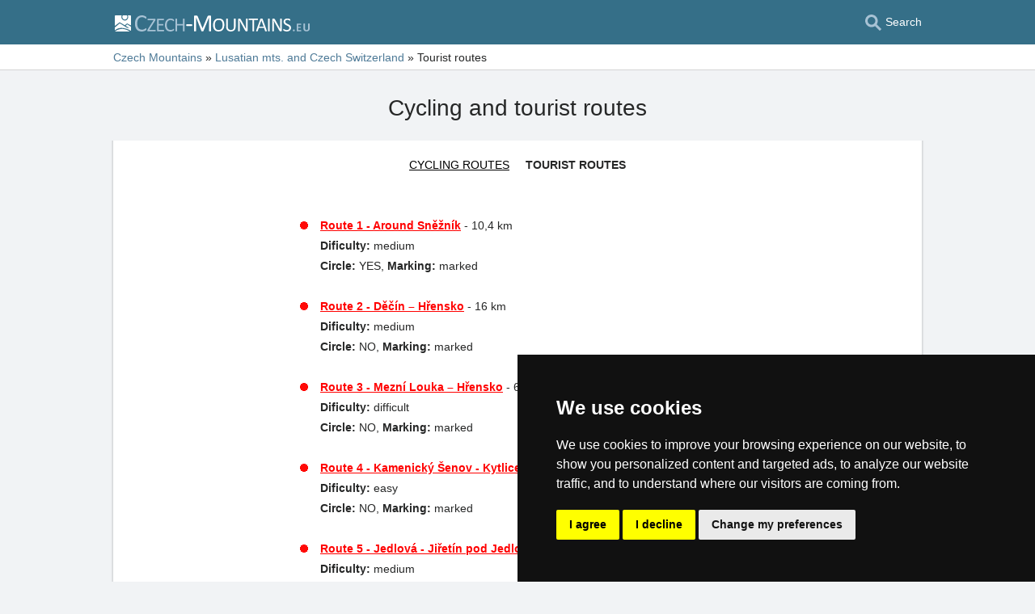

--- FILE ---
content_type: text/html; charset=UTF-8
request_url: https://www.czech-mountains.eu/lusatian-mountains/tourist-routes.html
body_size: 5136
content:
<!doctype html>
<html >
<head>
	<meta charset="UTF-8">
	<title>Lusatian mountains and Czech Switzerland - Tourist routes</title>
			<meta name="robots" content="ALL,FOLLOW">
	
		<meta name="viewport" content="width=device-width, user-scalable=no, initial-scale=1.0, maximum-scale=1.0, minimum-scale=1.0">
	
	<meta http-equiv="X-UA-Compatible" content="ie=edge">
	<meta name="theme-color" content="#356f88">
	<meta name="ahrefs-site-verification" content="88086b78404b94e4640deb3c2b7ef46521ec2857e9d5ab54a45c6528ef88622b">
	<meta name="referrer" content="unsafe-url">

	
			<link rel="canonical" href="https://www.czech-mountains.eu/lusatian-mountains/tourist-routes.html">
	
	
			<meta name="csrf-token" content="aJYWvmiSvfczzAe8PDWy5kCLR9yay9YOqnTwmevu">
	 
	
	
	
	
	
	
	
		
		
		
		
		
					<link rel="stylesheet" type="text/css" href="/share/css/design3R.css?v=11">
			<link rel="stylesheet" type="text/css" href="/share/csscolor/cz/color-design3R.css?v=10">
							<link rel="stylesheet" type="text/css" href="/share/css/katalog.css?v=9">
					<link rel="stylesheet" type="text/css" href="/share/css/dokument.css?v=9">
					<link rel="stylesheet" type="text/css" href="/share/csscolor/cz/color-dokument.css?v=9">
					<link rel="stylesheet" type="text/css" href="/share/css/sys-region.css?v=2">
		
				
		
		
		<script type="text/javascript">
							window.status = "www.czech-mountains.eu";
										var domainSite = "www.czech-mountains.eu";
					</script>
		<script>
            function tag(key, value) {}
    </script>

					<script  type="text/javascript" src="/share/jquery-3.3.1.min.js"></script>
		
					<script  type="text/javascript" src="/share/js/searchWrap.js" async></script>
		
		
		
					<script type="text/javascript" src="/share/js/flags.js"></script>
		
		
					<style type="text/css">
				@media  screen and (max-height: 500px) {
					.sharethis-sticky-share-buttons {
						display: none !important;
					}
				}
			</style>
					
	<script type="text/javascript" src="/share/cookies/ep-cookie-consent.js"></script>
</head>

<body class="body-color">
<div id="pageLayout">
	<div class="ga"> 
		<!-- České hory - Slovenské hory - Chorvatské - Alpské - Italské --><script type="text/javascript">
document.write ('<img src="https://toplist.cz/dot.asp?id=25729&http='+escape(document.referrer)+'" width="1" height="1" border="0">');
</script><noscript><img src="https://toplist.cz/dot.asp?id=25729" width="1" height="1" border="0"></noscript><img src="https://toplist.sk/dot.asp?id=1048839" width="1" height="1" border="0"><script async src="https://www.googletagmanager.com/gtag/js?id=UA-47158562-3"></script>
<script>
  window.dataLayer = window.dataLayer || [];
  function gtag(){dataLayer.push(arguments);}

  // https://developers.google.com/tag-platform/devguides/consent#gtag.js
  gtag("consent", "default", {
      "ad_storage": epCookieConsent.allowsTargetingCookies() ? "granted" : "denied",
      "analytics_storage": epCookieConsent.allowsTrackingCookies() ? "granted" : "denied"
  });

  gtag('js', new Date());

  gtag('config', 'AW-1071172414');
  gtag('config', 'UA-47158562-3'); // czech-mountains.eu
</script>
<script type="text/plain" cookie-consent="tracking">
	gtag("consent", "update", {"analytics_storage": "granted"});
</script>
<script type="text/plain" cookie-consent="targeting">
    gtag("consent", "update", {"ad_storage": "granted"})
</script>
	</div>
	<div id="page">
								
		<div id="header-wrap" class="header-background header-wrap-color">
			<div id="header-1000" class="width-limit">
				<div id="header">
					<div id="header-left">
			<a href="https://www.czech-mountains.eu/" title="Czech Mountains - accommodation without commission"><img src="/share/img/header/cz/logo_EN.svg" onerror="this.onerror=null; this.src='/share/img/header/cz/logo_EN.gif'" alt="Czech Mountains - accommodation without commission" title="Czech Mountains - accommodation without commission" height="20" width="241"></a>
	</div>
<div id="header-right" class="header-background"><ul>
			<li class='searchIcon'><a href='#'><img src='/share/img/menu/cz/search.svg' onerror="this.onerror=null; this.src=''" width='20' height='20' alt=''><span class='media-80less-inline media-60plus-only'> Search</span></a></li>
		</ul></div>
				</div>
			</div>
		</div>

		
					<div id="search-wrap"><form method="get" action="https://www.czech-mountains.eu/search/fulltext" class="search-form width-limit" target="_blank"><div class="search-bar"><input type="text" name="q" value="" title="search" placeholder="Search accommodation and other information" autocomplete="off"><input type="submit" title="Search" value="Search"></div><div class="search-servers-title">SEARCH THROUGH</div><div class="search-often-title">MOST SEARCHED</div><div class="search-servers"><div class="input-container"><input name="serverToSearch" id="all" value="all" class="serversRadio" type="radio" ><label for="all">All servers</label></div><div class="input-container"><input name="serverToSearch" id="ceskehory" value="ceskehory" class="serversRadio" type="radio"  checked ><label for="ceskehory">Czech-Mountains.eu</label></div><div class="input-container"><input name="serverToSearch" id="slovenske" value="slovenske" class="serversRadio" type="radio" ><label for="slovenske">Slovakian-Mountains.eu</label></div><div class="input-container"><input name="serverToSearch" id="chorvatske" value="chorvatske" class="serversRadio" type="radio" ><label for="chorvatske">Croatian-Adriatic.eu</label></div></div><div class="search-often"><div id="queries"><a href="https://www.czech-mountains.eu/accommodation-in-mountains/mountains.html" target="_blank">Accommodation</a><a href="https://www.czech-mountains.eu/cottages/mountains.html" target="_blank">Cottages</a><a href="https://www.czech-mountains.eu/snow-forecast/" target="_blank">Snow</a><a href="https://www.czech-mountains.eu/search/fulltext?q=Webcams&amp;serverToSearch=ceskehory" target="_blank">Webcams</a><a href="https://www.czech-mountains.eu/search/fulltext?q=View+tower&amp;serverToSearch=ceskehory" target="_blank">View tower</a><a href="https://www.czech-mountains.eu/search/fulltext?q=Waterfalls&amp;serverToSearch=ceskehory" target="_blank">Waterfalls</a><a href="https://www.czech-mountains.eu/search/fulltext?q=Weather&amp;serverToSearch=ceskehory" target="_blank">Weather</a></div></div></form></div>
		
		<div id="drobky-wrap" class="drobky-wrap-color">
						<div id="drobky" class="width-limit"
									vocab="http://schema.org/" typeof="BreadcrumbList"
				>
				<span  property="itemListElement" typeof="ListItem">
				<a href="https://www.czech-mountains.eu/"  title="Czech Mountains - accommodation without commission"  property="item" typeof="WebPage"><span property="name">Czech Mountains</span></a>
				<meta property="position" content="1"/>
			</span>
			
			
							<span class="drobky-next">&raquo;</span>
									
			<span  property="itemListElement" typeof="ListItem">
				<a href="https://www.czech-mountains.eu/lusatian-mountains/"  property="item" typeof="WebPage"><span property="name">Lusatian mts. and Czech Switzerland</span></a>
				<meta property="position" content="2"/>
			</span>
			
			
							<span class="drobky-next">&raquo;</span>
						<span >Tourist routes</span>
	
				</div>
					</div>

				<div id="content-wrap" class="">
						
	<div id="content" class="width-limit">

		<div id="dokument">
			
			
			
			<h1>Cycling and tourist routes</h1>

<a href="cycling-routes.html">CYCLING ROUTES</a>&nbsp;&nbsp;&nbsp;&nbsp;&nbsp;<b>TOURIST ROUTES</b><br><br><br>

<table cellpadding=0 cellspacing=0 align=center class=cyklo_routes><tr><td><img src="/share/data/document/image1.gif" width=12 height=12></td><td valign=top width=16><a href="/hiking/sneznik.html"><img src="/share/data/document/kolecko.gif" width=15 height=15 border=0></a></td><td><img src="/share/data/document/image1.gif" width=7 height=7 border=0></td><td valign=top><a href="/hiking/sneznik.html"><font color=red><b>Route 1 - Around Sněžník</b></font></a><nobr> - 10,4 km</nobr><br><b>Dificulty:</b> medium<br><b>Circle:</b> YES, <b>Marking:</b> marked<br><br></td></tr><tr><td><img src="/share/data/document/image1.gif" width=12 height=12></td><td valign=top width=16><a href="/hiking/decin-hrensko.html"><img src="/share/data/document/kolecko.gif" width=15 height=15 border=0></a></td><td><img src="/share/data/document/image1.gif" width=7 height=7 border=0></td><td valign=top><a href="/hiking/decin-hrensko.html"><font color=red><b>Route 2 - Děčín – Hřensko</b></font></a><nobr> - 16 km</nobr><br><b>Dificulty:</b> medium<br><b>Circle:</b> NO, <b>Marking:</b> marked<br><br></td></tr><tr><td><img src="/share/data/document/image1.gif" width=12 height=12></td><td valign=top width=16><a href="/hiking/mezni-louka-hrensko.html"><img src="/share/data/document/kolecko.gif" width=15 height=15 border=0></a></td><td><img src="/share/data/document/image1.gif" width=7 height=7 border=0></td><td valign=top><a href="/hiking/mezni-louka-hrensko.html"><font color=red><b>Route 3 - Mezní Louka – Hřensko</b></font></a><nobr> - 6,8 km</nobr><br><b>Dificulty:</b> difficult<br><b>Circle:</b> NO, <b>Marking:</b> marked<br><br></td></tr><tr><td><img src="/share/data/document/image1.gif" width=12 height=12></td><td valign=top width=16><a href="/hiking/kamenicky-senov-kytlice.html"><img src="/share/data/document/kolecko.gif" width=15 height=15 border=0></a></td><td><img src="/share/data/document/image1.gif" width=7 height=7 border=0></td><td valign=top><a href="/hiking/kamenicky-senov-kytlice.html"><font color=red><b>Route 4 - Kamenický Šenov - Kytlice</b></font></a><nobr> - 8,7 km</nobr><br><b>Dificulty:</b> easy<br><b>Circle:</b> NO, <b>Marking:</b> marked<br><br></td></tr><tr><td><img src="/share/data/document/image1.gif" width=12 height=12></td><td valign=top width=16><a href="/hiking/jedlova-jiretin-pod-jedlovou.html"><img src="/share/data/document/kolecko.gif" width=15 height=15 border=0></a></td><td><img src="/share/data/document/image1.gif" width=7 height=7 border=0></td><td valign=top><a href="/hiking/jedlova-jiretin-pod-jedlovou.html"><font color=red><b>Route 5 - Jedlová - Jiřetín pod Jedlovou</b></font></a><nobr> - 5,8 km</nobr><br><b>Dificulty:</b> medium<br><b>Circle:</b> NO, <b>Marking:</b> marked<br><br></td></tr><tr><td><img src="/share/data/document/image1.gif" width=12 height=12></td><td valign=top width=16><a href="/hiking/novy-bor.html"><img src="/share/data/document/kolecko.gif" width=15 height=15 border=0></a></td><td><img src="/share/data/document/image1.gif" width=7 height=7 border=0></td><td valign=top><a href="/hiking/novy-bor.html"><font color=red><b>Route 6 - Around Nový Bor</b></font></a><nobr> - 20,6 km</nobr><br><b>Dificulty:</b> medium<br><b>Circle:</b> YES, <b>Marking:</b> marked<br><br></td></tr><tr><td><img src="/share/data/document/image1.gif" width=12 height=12></td><td valign=top width=16><a href="/hiking/svetla-pod-luzi.html"><img src="/share/data/document/kolecko.gif" width=15 height=15 border=0></a></td><td><img src="/share/data/document/image1.gif" width=7 height=7 border=0></td><td valign=top><a href="/hiking/svetla-pod-luzi.html"><font color=red><b>Route 7 - Around Světlá pod Luží</b></font></a><nobr> - 12,8 km</nobr><br><b>Dificulty:</b> medium<br><b>Circle:</b> YES, <b>Marking:</b> marked<br><br></td></tr></table>

<br><br>
<a class="button back" href="./">Home Lusatian mountains and Czech Switzerland</a><br>
		</div>

		<div id="katalog"><div>
    <h2>Lusatian mountains and Czech Switzerland - Accommodation by type:</h2>
    <br>
    <div class="places">
                    <div class="place-td">
                                    <a href="/boarding-houses/lusatian-mountains.html" class="place-row">
                        Boarding house                    </a>
                                    <a href="/apartments/lusatian-mountains.html" class="place-row">
                        Apartments                    </a>
                                    <a href="/camping/lusatian-mountains.html" class="place-row">
                        Autocamping                    </a>
                                    <a href="/hotels-en/lusatian-mountains.html" class="place-row">
                        Hotel                    </a>
                                    <a href="/mountain-cottages/lusatian-mountains.html" class="place-row">
                        Mountain cottage                    </a>
                            </div>
                    <div class="place-td">
                                    <a href="/cottages/lusatian-mountains.html" class="place-row">
                        Cottage                    </a>
                                    <a href="/dormitories/lusatian-mountains.html" class="place-row">
                        Dormitory                    </a>
                                    <a href="/recreation/lusatian-mountains.html" class="place-row">
                        Recreation centre                    </a>
                                    <a href="/accommodation-in-privat/lusatian-mountains.html" class="place-row">
                        Private accommodation                    </a>
                            </div>
            </div>
</div><div id="katalogy">
	<div class="katalogy-nadpis">
		<b>Czech mountains - Catalogues of accommodation:</b>
	</div>
	<div class="katalogy-hory">
									<nobr><a href="/accommodation/mountains.htm">Czech mountains</a>,</nobr>
												<nobr><a href="/accommodation/ore-mountains.htm">Ore mountains</a>,</nobr>
												<nobr><a href="/accommodation/jizera-mountains.htm">Jizera mountains and Ještěd ridge</a>,</nobr>
												<nobr><a href="/accommodation/giant-mountains.htm">Giant mountains</a>,</nobr>
												<nobr><a href="/accommodation/jeseniky.htm">Jeseníky mountains, Rychleby mountains, Králický Sněžník</a>,</nobr>
												<nobr><a href="/accommodation/sumava-lipno.htm">Šumava mountains and Czech Forest</a>,</nobr>
												<b>
					<nobr><a href="/accommodation/lusatian-mountains-czech-switzerland.htm">Lusatian mountains and Czech Switzerland</a>,</nobr>
				</b>
												<nobr><a href="/accommodation/eagle-mountains.htm">Eagle mountains and Region Broumov</a>,</nobr>
												<nobr><a href="/accommodation/beskydy.htm">Beskydy, Javorníky Mountains, White Carpathians</a>,</nobr>
												<nobr><a href="/accommodation/bohemian-paradise.htm">Bohemian Paradise</a>,</nobr>
												<nobr><a href="/accommodation/bohemian-moravian-highlands-zdar.htm">Bohemian-Moravian Highlands, Žďár Peaks, Iron Mountains</a>,</nobr>
												<nobr><a href="/accommodation/slavkov-forest.htm">Slavkov Forest</a>,</nobr>
												<nobr><a href="/accommodation/palava-moravian-karst-thayatal.htm">Palava hills, Moravian Karst, Thayatal</a>,</nobr>
												<nobr><a href="/accommodation/czech-middle-mountains-kokorin.htm">Czech Middle Mountains, Ralsko Upland and Region of Kokorin</a></nobr>
						</div>
</div>
 </div>	</div>
		</div>
	</div>
</div>


	<div id="footer-media-wrap" class="trans-bg">
		<div id="footer-media" class="width-limit-100">
			
			<div id="links">
				<div class="td odkazy_nadpis">Interesting links:</div>
														<div class="td">
						<div class="odkazy">
							<a href="/accommodation-in-mountains/lusatian-mountains.html"
							   target=&quot;_blank&quot; class="odkazy_main server-text-color">Accommodation Lusatian mts. and Czech Switzerland</a>
							<span class="odkazy_popis">Advanced search</span>
						</div>
					</div>
																			<div class="td">
						<div class="odkazy">
							<a href="/accommodation-maps/lusatian-mountains.html"
							   target=&quot;_blank&quot; class="odkazy_main server-text-color">Accommodation on map</a>
							<span class="odkazy_popis">Easy choice of accommodation directly on map</span>
						</div>
					</div>
																			<div class="td">
						<div class="odkazy">
							<a href="/accommodation/lusatian-mountains-czech-switzerland.htm"
							   target=&quot;_blank&quot; class="odkazy_main server-text-color">Accommodation Lusatian mts. and Czech Switzerland</a>
							<span class="odkazy_popis">Catalogue of accommodation</span>
						</div>
					</div>
												</div>
			
		</div>
	</div>



<div id="footerLayout">
	<div id="footer-wrap">
		<div id="footer-mozila" class="footer-background footer-wrap-color">
												<div id="footer" class="width-limit">
	<div class="boxes clearfix">
		<div class="fbox box-1L">
			<div class="fbox-obsah">
				<a class="no-ico" href="/kontakt_gb.php" target="_blank">
					<img class="logo" src="https://www.ceskehory.cz/share/img/eprogress-inv.svg" loading="lazy" alt="eProgress s.r.o."></a>
				<br><br>
				<a href="/kontakt_gb.php" target="_blank">Contact</a><br>
									<a href="https://www.ceskehory.cz/reklama/ubytovatel.html"
					   target="_blank" class="pridat">Add your accommodation <span
								class="male">(Czech)</span></a>
								 
				<br>
				<a href="/lusatian-mountains/sitemap.html" target="_blank">Sitemap</a>
							</div>
		</div>
		<div class="fbox box-2L">
			<div class="fbox-obsah">
				Our servers:<br>
				<a href="https://www.czech-mountains.eu">Czech mountains</a><br>
				<a href="https://www.slovakian-mountains.eu">Slovakian mountains</a><br>
				<a href="https://www.croatian-adriatic.eu">Croatian Adriatic</a><br>
				<br>
				<a target="_blank" href="/privacy-policy/">Privacy policy</a><br>
				<a target="_blank" href="/privacy-policy/cookies.php">Cookies</a>
			</div>
		</div>
		 
		<div class="fbox box-3L">
			<div class="fbox-obsah">
				<a href="/accommodation/lusatian-mountains-czech-switzerland.htm" target="_blank">Catalog of accommodation</a><br>
									<a href="/last-minute/lusatian-mountains.html" target="_blank">Lastminute Lusatian mts. and Czech Switzerland</a><br>
													Seasonal links:<br>
					<a href="/new-years-eve/lusatian-mountains.html"> New year&#039;s eve Lusatian mts. and Czech Switzerland</a>
					<br>
					<a href="/new-years-eve/lusatian-mountains.html"
					   target="_blank"> New year&#039;s eve in mountains 2025/26 </a>
					<br>
											<a href="/lusatian-mountains/snow-conditions.html">Snow forecast</a>
						<br>
					
											<a href="/lusatian-mountains/bathing-places.html" target="_blank">Places for bathing</a>
						<br>
					
							</div>
		</div>
			</div>
	<hr>
	<div class="box-5"><b>Czech mountains</b> - Copyright &copy; 1999-2026 <a
				class="no-ico" href="/kontakt_gb.php" target="_blank"><nobr>eProgress s.r.o.</nobr></a>
	</div>
</div>
									</div>
	</div>
</div>

<div class='sharethis-sticky-share-buttons' data-url="https://www.czech-mountains.eu/lusatian-mountains/tourist-routes.html" data-email-subject="Check out this page on www.czech-mountains.eu" data-message="Check out this page on www.czech-mountains.eu ! https://www.czech-mountains.eu/lusatian-mountains/tourist-routes.html" data-title="Tourist routes, #Travel
" ></div>
<script type="text/javascript" src="/share/cookies/cookie-consent.js?v=2" charset="UTF-8"></script>
<script type="text/javascript" charset="UTF-8">
    document.addEventListener('DOMContentLoaded', function () {
        cookieconsent.run({
            "notice_banner_type": "simple",
            "consent_type": "express",
            "palette": "dark",
            "language": "en",
            "page_load_consent_levels": ["strictly-necessary"],
            "notice_banner_reject_button_hide": false,
            "preferences_center_close_button_hide": false,
            "cookie_domain": "czech-mountains.eu"
        });
    });
</script>
    <script src='//platform-api.sharethis.com/js/sharethis.js#property=5b6d60ae04b9a500117b0c0d&product=inline-share-buttons' async  type='text/plain' cookie-consent='functionality'>
</body>
</html>


--- FILE ---
content_type: text/css
request_url: https://www.czech-mountains.eu/share/css/dokument.css?v=9
body_size: 5542
content:
#content {
	text-align: center;
}

#dokument .adresa {
	color: #b00000;
	display: inline-block;
	margin: 8px 5px 0;
	text-align: center;
	font-size: 18px;
	font-weight: 500;
	text-decoration: none;
	line-height: 1;
}

#dokument .central .vlevo,
#dokument .central .vpravo {
	width: 40%;
	min-width: 210px;
	display: inline-table;
}

#dokument .sudety {
	width: 100%;
	max-width: 800px;
	table-layout: fixed;
	margin: 0 auto;
}

#dokument .sudety table {
	width: 100%;
}

#dokument .sudety tr:first-of-type {
	height: 140px;
}

#dokument .sudety td:first-of-type table,
#dokument .sudety td:nth-of-type(2) table {
	width: 100%;
	max-width: 275px;
}

#dokument .sudety td:first-of-type table td:nth-of-type(2),
#dokument .sudety td:nth-of-type(2) table td:first-of-type {
	position: relative;
	overflow-x: hidden;
	overflow-y: hidden;
	width: 100%;
}

#dokument .sudety td table td img {
	position: absolute;
	display: block;
}

#dokument .sudety td:nth-of-type(2) table td:first-of-type img {
	right: 0px;
}

#dokument .nadpismaly {
	FONT-SIZE: 18px;
	text-align: center;
}

#dokument .fotogalerie-HP-horal,
#dokument .fotogalerie-HP-pano,
#dokument .fotogalerie-HP-sudety,
#dokument .fotogalerie-HP {
	width: 892px;
	background: #f1f3f5;
}

#dokument .fotogalerie-HP-pano td,
#dokument .fotogalerie-HP-sudety td,
#dokument .fotogalerie-HP td {
	text-align: center;
	}

#dokument .fotogalerie-HP-sudety td
 {
	max-width: 360px;
}

#dokument .fotogalerie-HP-horal td
{
	font-size: 13px;
	vertical-align: middle;
	padding: 0 5px;
}

#dokument .fotogalerie-HP-horal table
{
	width: 100%;
	font-size: 12px;
	line-height: 1.2;
	margin-bottom: 5px;
}

#dokument .fotogalerie-HP-horal table a
{
text-decoration: none;
}

#dokument .fotogalerie-HP-horal td img,
#dokument .fotogalerie-HP-pano td img,
#dokument .fotogalerie-HP-sudety td img,
#dokument .fotogalerie-HP td img {
	display: block;
	margin: 5px auto;
	padding-left: 5px;
	padding-right: 5px;
}

@media screen and (max-width: 1000px) {
	#dokument .fotogalerie-HP-horal td:nth-of-type(6),
	#dokument .fotogalerie-HP-sudety td:nth-of-type(2),
	#dokument .fotogalerie-HP td:nth-of-type(5) {
		display: none;
	}

	#dokument .fotogalerie-HP-pano td:nth-of-type(1) {
		overflow-x: hidden;
		height: 95px;
		position: relative;
		min-width: 130px;
	}

	#dokument .fotogalerie-HP-pano td:nth-of-type(1) img {
		position: absolute;
	}
	#dokument .fotogalerie-HP-horal,
	#dokument .fotogalerie-HP-pano,
	#dokument .fotogalerie-HP-sudety,
	#dokument .fotogalerie-HP {
		width: 750px;

	}
}
@media screen and (max-width: 825px) {
	#dokument .fotogalerie-HP-horal td:nth-of-type(5),
	#dokument .fotogalerie-HP td:nth-of-type(4) {
		display: none;
	}
	#dokument .fotogalerie-HP-horal,
	#dokument .fotogalerie-HP-pano,
	#dokument .fotogalerie-HP-sudety,
	#dokument .fotogalerie-HP {
		width: 610px;

	}
}

@media screen and (max-width: 650px) {
	#dokument .fotogalerie-HP-horal td:nth-of-type(4),
	#dokument .fotogalerie-HP td:nth-of-type(3) {
		display: none;
	}
	#dokument .nadpismaly {
		FONT-SIZE: 14px;
		font-weight: 700;
		text-align: center;
	}
	#dokument .fotogalerie-HP-horal,
	#dokument .fotogalerie-HP-pano,
	#dokument .fotogalerie-HP-sudety,
	#dokument .fotogalerie-HP {
		width: 470px;
	}

	#dokument .fotogalerie-HP-sudety td:nth-of-type(1) {
		overflow-x: hidden;
		height: 110px;
		position: relative;
		min-width: 130px;
	}
	#dokument .fotogalerie-HP-sudety td:nth-of-type(1) img {
		position: absolute;
	}
}

@media screen and (max-width: 500px) {

	#dokument .fotogalerie-HP td:nth-of-type(2) {
		display: none;
	}
	#dokument .fotogalerie-HP-horal,
	#dokument .fotogalerie-HP-pano,
	#dokument .fotogalerie-HP-sudety,
	#dokument .fotogalerie-HP {
		width: 330px;
	}
}

@media screen and (max-width: 350px) {
	#dokument .fotogalerie-HP td:nth-of-type(2) {
		display: none;
	}
	#dokument .fotogalerie-HP-horal,
	#dokument .fotogalerie-HP-pano,
	#dokument .fotogalerie-HP-sudety,
	#dokument .fotogalerie-HP {
		width: 100%;
	}
}

#dokument .adresa:nth-of-type(2) {
    margin: 0 0 0 15px;
}

#dokument .adresa:hover {
	text-decoration: underline;
}

#dokument .fotogalerie table {
	text-align: center;
	vertical-align: top;
	width: 32%;
	min-width: 200px;
	display: inline-table;
	margin: 0 auto 10px;
}

#dokument .fotogalerie figcaption {
	width: 200px;
	white-space: nowrap;
	overflow: hidden;
	text-overflow: ellipsis;
	font-size: 13px;
	line-height: 1.5;
}

#dokument .GalleryContainer figure {
	margin: 10px 26px;
	min-width: 200px;
	vertical-align: top;
}

#dokument table {
	text-align: left;
	margin: 0 auto;
	border-collapse: collapse;
}

#dokument table td {
	vertical-align: top;
}

#dokument .snih td {
	FONT-WEIGHT: normal;
	FONT-SIZE: 11px;
	text-align: center;
	FONT-FAMILY: Verdana, Arial CE, Helvetica CE, Verdana CE, Arial, Helvetica, Verdana, sans-serif
}

#dokument .snih .hory {
	FONT-WEIGHT: bold;
	text-align: left;
	FONT-FAMILY: Verdana, Arial CE, Helvetica CE, Verdana CE, Arial, Helvetica, Verdana, sans-serif
}

#dokument .snih .areal {
	text-align: left;
}

#dokument .pocasi td {
	FONT-WEIGHT: normal;
	FONT-SIZE: 11px;
	text-align: right;
	FONT-FAMILY: Verdana, Arial CE, Helvetica CE, Verdana CE, Arial, Helvetica, Verdana, sans-serif
}

#dokument .pocasi .hory {
	FONT-WEIGHT: bold;
	text-align: center;
	FONT-FAMILY: Verdana, Arial CE, Helvetica CE, Verdana CE, Arial, Helvetica, Verdana, sans-serif
}

#dokument .pocasi .hory a {
	text-decoration: none;
}

#dokument .pocasi .areal {
	text-align: left;
}

#dokument .pocasi .areal1 {
	text-align: left;
	FONT-SIZE: 10px;
}

#dokument .pocasi .obr {
	text-align: center;
}

#dokument .pocasi .male {
	text-align: center;
	FONT-SIZE: 10px
}

#dokument .pocasi .male1 {
	text-align: center;
	FONT-SIZE: 10px
}

#dokument .none {
	text-decoration: none;
}

#dokument .none-nocolor {
	text-decoration: none;
}

/*#dokument .tab {*/
	/*BORDER-TOP-WIDTH: 1pt;*/
	/*BORDER-LEFT-WIDTH: 1pt;*/
	/*BORDER-BOTTOM-WIDTH: 0pt;*/
	/*BORDER-RIGHT-WIDTH: 0pt;*/
	/*BORDER-STYLE: solid*/
/*}*/

#dokument .tab TD {
	BORDER-TOP-WIDTH: 1pt;
	BORDER-LEFT-WIDTH: 1pt;
	BORDER-BOTTOM-WIDTH: 1pt;
	BORDER-RIGHT-WIDTH: 1pt;
	BORDER-STYLE: solid
}

#dokument .tab .hlavicka {
	FONT-WEIGHT: bold;
	text-align: center;
	FONT-FAMILY: Verdana, Arial CE, Helvetica CE, Verdana CE, Arial, Helvetica, Verdana, sans-serif
}

#dokument TEXTAREA {
	float: none;
	border-left: dotted;
	border-right: none;
	border-top: dotted;
	border-bottom: dotted;
	margin: 1px;
	padding: 1px;
	BORDER-TOP-WIDTH: 1px;
}

#dokument INPUT.text {
	background-color: #DECAAC;
	color: #000000;
	border-left: 0px;
	border-right: 0px;
	border-top: 0px;
	border-bottom: 1px dotted;
}

#dokument INPUT.text2 {
	font-size: 11px;
}

#dokument SELECT.select {
	background-color: #DECAAC;
	font-size: 11px;
	font-family: Arial, sans-serif;
}

#dokument INPUT.submit {
	BORDER: thin solid;
	CURSOR: hand;
	LINE-HEIGHT: 1;
	PADDING-TOP: 3px;
	FONT-WEIGHT: bold;
	FONT-FAMILY: arial, helvetica;
}

#dokument .active {
	BORDER-BOTTOM: 1px solid;
	BORDER-LEFT: 1px solid;
	BORDER-RIGHT: 1px solid;
	BORDER-TOP: 1px solid;
	CURSOR: hand;
	MARGIN-LEFT: 0px;
	MARGIN-RIGHT: 0px
}

#dokument .inactive {
	MARGIN-LEFT: 1px;
	MARGIN-RIGHT: 1px;
	MARGIN-TOP: 2px;
	VISIBILITY: visible
}

@media screen and (max-width: 700px) {
	#dokument table nobr {
		white-space: normal;
	}
}

/*Ion*/

#dokument {
	line-height: 1.8;
	margin-bottom: 50px;
    background: white;
    padding: 5px 20px 20px;
    position: relative;
    box-shadow: 0 1px 3px rgb(0 0 0 / 30%);
}

#dokument a {
	text-decoration: underline;
}

#dokument td p {
	margin: 0
}

#dokument h1,
#dokument h2 {
	font-weight: 500;
}

#dokument h1 {
	line-height: 40px;
    position: relative;
    width: calc(100% + 50px);
    left: -25px;
    top: -3px;
    background: #f1f3f5;
    margin-top: -5px;
    padding-bottom: 20px;
}

.predel2 ~ #dokument h1 {
    background: none;
}

.predel2 ~ #dokument {
    background: none;
	box-shadow: none;
}

#dokument h2 {
	line-height: 38px;
}

#dokument .table-container {
	position: relative;
}

#dokument .tableRWD {
	box-sizing: border-box;
	overflow-x: auto;
	overflow-y: hidden;
	font-size: 13px;
	font-family: 'Verdana CE', Verdana, 'Arial CE', Arial, 'Helvetica CE', Helvetica;
}

.nicescroll-rails {
	background: #FFF;
}

#dokument .tableRWD table {
	/*min-width: 600px;*/
	/*margin-bottom: 7px;*/
	border: none !important;
	/*cursor: pointer;*/
	/*cursor: grab;*/
	/*cursor : -o-grab;*/
	/*cursor : -moz-grab;*/
	/*cursor : -webkit-grab;*/
}

#dokument .center-text {
	text-align: center;
}

#dokument .table-container .swipe {
	position: absolute;
	right: 5px;
	top: 2px;
	height: 25px;
	width: 25px;
	opacity: 0.9;
	-webkit-filter: drop-shadow(0 0 10px rgba(0,0,0,0.9));
	filter: drop-shadow(0 0 10px rgba(0,0,0,0.9));
}

#dokument .img-100,
#dokument map img,
#dokument .marks img
	/*#dokument img */
{
	max-width: 100%;
	height: auto;
}

#dokument .marks img
{
	margin: 10px 0px;
}

#dokument .button {
	display: inline-block;
	/*white-space: nowrap;*/
	/*text-overflow: ellipsis;*/
	padding: 7px 6px;
	box-sizing: border-box;
	margin: 0 auto 1px auto;
	width: 240px;
	text-decoration: none;
	outline: none;
	cursor: pointer;
	overflow: hidden;
	font: 300 13px/18px 'Open Sans', 'Verdana CE', Verdana, 'Arial CE', Arial, 'Helvetica CE', Helvetica;
	text-align: center;
	color: #fff;
	vertical-align: text-bottom;
}

#dokument .button.home {
	width: 265px;
	margin-top: 10px;
}

#dokument .button_container {
	padding-bottom: 20px;
	text-align: center;
}

#dokument .description {
	width: 100%;
	text-align: justify;
	margin-bottom: 30px;
}

#dokument .places_description {
	text-align: justify;
	margin-bottom: 20px;
}

#dokument .places {
	display: table;
	text-align: left;
	margin-bottom: 30px;
	width: 100%;
}

#dokument .places .place-td {
	width: 50%;
	display: table-cell;
}

#dokument .places a {
	margin: 5px 2px;
	display: inline-block;
}

#dokument .place-row {
	display: table;
	width: 90%;
	max-width: 350px;
	table-layout: fixed;
	margin: 5px auto;
	border-spacing: 0px
}

#dokument .place-text {
	margin-top: 15px;
	background: none;
}

#dokument .place-row a {
	display: table-cell;
}

#dokument .place-row a:first-of-type {
	padding-left: 7px;
	width: 100%;
}

#dokument .place-row a + a {
	width: 30px;
	text-align: center;
}

#dokument .routes {
	width: 92%;
	display: table;
	margin: 0 auto 20px auto;
}

#dokument .snow {
	margin-bottom: 20px;
}

#dokument .links {
	text-align: center;
	margin-bottom: 20px;
}

#dokument .back {
	display: block;
	margin-bottom: 5px;
        white-space: normal;
        line-height: 1.4;
        padding: 7px 0;
}

#dokument .links td {
	/*width: 50%;*/
	vertical-align: top;
}

#dokument .links .button {
	font-size: 14px;
	white-space: nowrap;
	display: block;
	margin-top: 4px;
	width: 290px;
	background: none !important;
	color: black;
	text-decoration: underline;
	font-family: 'Verdana CE', Verdana, 'Arial CE', Arial, 'Helvetica CE', Helvetica;
}

#dokument .links a {
	font-size: 14px;
	display: block;
	margin-top: 4px;
	background: none !important;
	color: black;
	text-decoration: underline;
	font-family: 'Verdana CE', Verdana, 'Arial CE', Arial, 'Helvetica CE', Helvetica;
}

#dokument .virtual_routes {
	border-collapse: separate;
	border-spacing: 0 15px;
}

#dokument .virtual_routes td {
	width: auto;
}

#dokument .email_form {
	text-align: center;
	margin-bottom: 20px;
}

#dokument .cameras .email_form {
	margin-bottom: 0;
	padding-bottom: 7px;
}

#dokument td .email_form {
	text-align: center;
	padding-bottom: 20px;
}

#dokument .email_form input {
	background: white;
	height: 24px;
	padding: 0 5px;
	border: 1px solid #e2e2e2;
	border-radius: 3px;
}

#dokument .email_form .submit,
#dokument .submit {
	background: #f6f6f6;
	min-width: 50px;
}

#dokument .submit:hover {
	background: #eaeaea;
	cursor: pointer;
}

/*#dokument .virtual_routes td:last-of-type {*/
	/*width: 50px;*/
/*}*/

#dokument .virtual_routes td:last-of-type img {
	min-width: 100px;
	height: auto;
}

#dokument .info_center {
	font-size: 13px;
	width: 70%;
	margin-bottom: 20px;
}

#dokument .info_center td:first-of-type {
	padding-right: 4px;
}

#dokument .with_image b {
	display: block;
	font-size: 12px;
	font-weight: 500;
	font-style: italic;
}

#dokument .clearfix:before,
#dokument .clearfix:after {
	content: " ";
	display: table;
}

#dokument .clearfix:after {
	clear: both;
}

#dokument #ikonky_horni {
	/*text-align: justify;*/
}

#dokument .cameras p {
	white-space: nowrap;
	margin: 0;
}

#dokument .cameras-it,
#dokument .cameras {
	border-collapse: separate;
	border-spacing: 0 7px;
	margin: 0 auto;
	max-width: 500px;
    width: 100%;
}

#dokument .cameras td {
	white-space: nowrap;
}

#dokument .cameras td:last-of-type img {
	/*filter: invert(100%);*/
}

#dokument .cameras-it tr, #dokument .cameras tr,
#dokument .place-row {
    background: #f1f3f5;
}

#dokument .cameras-it tr:nth-last-of-type(2), #dokument .cameras tr:nth-last-of-type(2) {
    background: none;
}

#dokument .email_form {
	box-sizing: border-box;
	margin: 5px;
}

#dokument .text {
	width: 50%;
}

#dokument td.wrap {
	white-space: normal;
}

#dokument .cameras b {
	font-weight: 700;
	font-size: 14px;
}

#dokument .cameras-it img,
#dokument .cameras img {
	width: 18px;
	height: 18px;
	margin: 4px 4px;
	vertical-align: middle;
}

#dokument .tourism a {
	display: block;
	text-decoration: none;
}

#dokument .cameras .male {
	display: table-cell;
}

#dokument .email_form .text {
	background: white;
	border: 1px solid #e2e2e2;
}

#dokument .inner_table {
	width: 80%;
	text-align: center;
}

#dokument .inner_table td {
	text-align: left;
}

#dokument .button.map {
	display: inline-block;
	margin: 0 10px 1px 15px;
	box-sizing: border-box;
	width: auto;
	min-width: 240px;
}

#dokument .button.map:hover {
	color: white;
}

#dokument map #img2 {
	display: none;
}

#dokument div[id*='scroll'] {
	overflow-x: auto;
}

/* animated.css originally authored by Nick Pettit - https://github.com/nickpettit/glide */
.animated {
	animation-duration: 1s;
	animation-fill-mode: both;
}

.animated.longer {
	animation-duration: 2s;
}

.animated.infinite {
	animation-iteration-count: infinite;
}

@keyframes shake {
	from, to {
		transform: translate3d(0, 0, 0);
	}

	40% {
		transform: translate3d(-10px, 0, 0);
	}
}

.shake {
	animation-name: shake;
}

@keyframes pulse {
	from {
		transform: scale3d(1, 1, 1);
	}

	50% {
		transform: scale3d(1.05, 1.05, 1.05);
	}

	to {
		transform: scale3d(1, 1, 1);
	}
}

.pulse {
	animation-name: pulse;
}

/* end of animated.css*/

#dokument .trans2 {
	display: none;
}

#dokument .colors span {
	padding-left: 50px;
	margin-right: 5px;
}

#dokument .colors td {
	padding-right: 5px;
}

#dokument .table-label {
	text-align: center;
}

#dokument .gallery .button {
	padding-right: 10px;
	padding-left: 10px;
	width: 200px;
}

#dokument .water_quality table td:last-of-type {
	text-align: center;
}

#dokument .water_quality td > img {
	width: 13px;
	height: 13px;
}

#dokument .water_quality img {
	vertical-align: middle;
}

#dokument .badge {
	padding: 2px;
	width: 18px;
	height: 18px;
}

#dokument .water_quality table > tbody > tr > td {
	padding: 3px 0;
}

#dokument .water_quality > tbody > tr > td > table {
	border-collapse: separate;
	border-spacing: 2px;
}

#dokument .water_quality table table td:last-of-type {
	padding: 0 4px;
}

#dokument .box td {
	padding: 5px 5px 5px 0;
}

#dokument .box td:first-of-type {
	vertical-align: middle;
	padding-left: 5px;
}

/*Box s info nad kamerami, snihem,*/
#dokument #snihInfo {
	margin: 0 auto;
}

#dokument .snow_generated {
	width: 100%;
	max-width: 650px;
	margin: 0 auto;
	font-size: 12px;
	line-height: 1.4;
}

#dokument .snih.rwd,
#dokument .snih.rwd a{
	font-size: 13px;
}

#dokument .snih.rwd th:nth-child(3) img,
#dokument .snih.rwd th:nth-child(2) img {
	height: auto;
}

#dokument .snih.rwd img {
	height: 18px;
	width: auto;
	vertical-align: sub;
}

#dokument .snih.rwd th.nadpis {
	text-align: center;
	line-height: 1.4;
}

#dokument .snih.rwd td {
	vertical-align: middle;
	font-size: 12px;
}

#dokument .snih.rwd td .areal {
	font-size: 13px;
}

#dokument .snih.rwd .nadpis img {
	width: auto;
	height: auto;
}

#dokument .snih.rwd img.ico_header {
	height: 29px;
}

#dokument .form-inline *{
	box-sizing: border-box;
}

#dokument .form-inline.dalnice{
	margin-bottom: 50px;
}

#dokument .form-inline {
	display: block;
	margin: 20px auto;
	text-align: left;
}

#dokument .form-inline .input-group {
	padding: 5px 0;
	display: block;
	text-align: center;
}

#dokument .form-inline .label{
	display: block;
	text-align: left;
	width: 100%;
}

#dokument .form-inline .input {
	display: block;
	width: 100%;
}

#dokument .form-inline .input select,
#dokument .form-inline .input input {
	display: block;
	font-weight: 700;
	width: 100%;
	padding: 3px;
}

#dokument .form-inline input.submit {
	padding: 7px;
	border: 2px solid #747474;
	width: auto;
}

#dokument .locations {
	display: table;
	table-layout: fixed;
	margin: 0 auto;
	width: 600px;
	}

#dokument .locations .locations-td {
	display: table-cell;
	text-align: left;		
	}

@media screen and (min-width: 541px) {
	#dokument .form-inline .label {
		width: 25%;
		max-width: 100px;
		padding-right: 15px;
		display: inline-block;
		text-align: right;
	}

	#dokument .form-inline .input {
		width: 75%;
		max-width: 450px;
		text-align: left;
		display: inline-block;
	 }
}


/*#dokument .snih .nadpis img {*/
	/*filter: invert(100%);*/
	/*-webkit-filter: invert(100%);*/
/*}*/

/*#dokument .snih img.ico_header {*/
	/*filter: invert(0%);*/
	/*-webkit-filter: invert(0%);*/
/*}*/

@media screen and (max-width: 650px) {
	#dokument .media-650 {display: none;}
}

/*#dokument .width-limit {*/
	/*max-width: 750px;*/
	/*padding-left: 0;*/
	/*padding-right: 0;*/
/*}*/

@media screen and (max-width: 740px) {
	#dokument .links td {
		display: block;
	}

	#dokument .routes {
		width: 100%;
	}

	#dokument .info_center {
		width: 100%;
	}

	#dokument .text {
		width: 70%;
	}

	#dokument .inner_table {
		width: 95%;
	}

	#dokument .gallery {
		text-align: center;
	}

	#dokument .gallery > tbody > tr > td {
		display: inline-block;
		min-width: 200px;
	}

	#dokument .locations {
		width: 90%;
	}

	#dokument #snihInfo {
		width: 100%;
	}
}

@media screen and (min-width: 741px) {

	#dokument .roads_price {
		width: 540px;
	}

	#dokument .virtual_routes {
		width: 85%;
	}

}

@media screen and (max-width: 720px) {

	#dokument .fotogalerie table {
	width: 49%;
	}

}

@media screen and (min-width: 641px) {
	#dokument .places {
		border-collapse: separate;
		border-spacing: 25px 0;
	}

	#dokument .roads {
		width: 540px;
	}

	#dokument .cyklo_routes {
	width: 580px;
	}
}

@media screen and (max-width: 640px) {
	#dokument .map580,
	#dokument .img580 {
		max-width: 580px;
		width: 100%;
		height: auto;
	}

	#dokument .trans1 {
		display: none;
	}

	#dokument .trans2 {
		display: block;
	}

	#dokument h1 {
		line-height: 30px;
		font-size: 22px;
	}

	#dokument h2 {
		line-height: 28px;
		font-size: 18px;
	}

	#dokument .colors {
		max-width: 100%;
		display: block;
	}

	#dokument .colors td {
		display: block;
	}

	#dokument .marks {
		width: 100%;
	}

	#dokument .places {
		margin: 0px auto 40px;
	}

	#dokument .places .place-td {
		width: 100%;
		/*min-width: 290px;*/
		display: block;
	}

	#dokument .place-row {
		width: 100%;
	}

	#dokument .place-row-no {
		display: none;
	}

	#dokument .map_table {
		max-width: 100%;
	}

	#dokument .map_table td {
		display: block;
	}

	#dokument .map_table td:last-of-type {
		position: relative;
		overflow: auto;
		max-width: 100%;
	}
	
	#dokument .map_table table td {
		display: table-cell;

	}
}

@media screen and (max-width: 600px) {
	#dokument .cameras td {
		display: inline-block;
	}

	#dokument .cameras td:nth-child(2) {
		padding-left: 28px;
	}

	#dokument .cameras td:first-of-type {
		display: block;
	}

	#dokument .cameras {
		width: 100%;
	}
	#dokument .locations .locations-td {
		display: block;
		width: 100%;
		text-align: left;
	}
}

@media screen and (min-width: 601px) {
	#dokument .cameras td:first-of-type {
		width: 285px;
	}
}

@media screen and (min-width: 541px) {
	#dokument .with_image {
		border-collapse: separate;
		border-spacing: 15px 15px;
	}

	.with_image {
		margin: 10px;
	}
}

@media screen and (max-width: 540px) {

	#dokument .virtual_routes td {
		display: block;
	}

	#dokument .virtual_routes td:nth-child(1),
	#dokument .virtual_routes td:nth-child(2),
	#dokument .virtual_routes td:nth-child(3){
		display: none;
	}

	#dokument .virtual_routes td:last-of-type{
		text-align: center;
		margin: 0 auto;
	}

	#dokument .virtual_routes td:last-of-type {
		margin-top: -15px;
		padding-bottom: 5px;
	}

	/*#dokument .virtual_routes td:last-of-type img {*/
		/*width: 100%;*/
		/*min-width: 50px;*/
		/*height: auto;*/
	/*}*/

	#dokument .with_image {
		width: 100%;
		margin: 15px 0;
	}

	#dokument .locations td {
		display: block;
		width: 100%;
		text-align: left;
	}

	#dokument .locations td table {
		width: 100%;
	}

	#dokument .cyklo_routes {
		width: 100%;
	}

	#dokument .inner_table td {
		display: block;
	}

	#dokument .inner_table td:first-of-type {
		margin-bottom: 20px;
	}

	#dokument #snihInfo.width-limit {
		width: 100%;
		padding-left: 0;
		padding-right: 0;
	}

#dokument .marks
{
	display: none;
}
}

@media screen and (max-width: 500px) {

	#dokument map #img1 {
		display: none;
	}

	#dokument map #img2 {
		display: block;
	}
	#dokument .fotogalerie table {
	width: 100%;
	}
}

@media screen and (max-width: 460px) {
	.img400 {
		max-width: 400px;
		width: 100%;
		height: auto;
	}
}

@media screen and (max-width: 422px) {
	.img362 {
		max-width: 362px;
		width: 100%;
		height: auto;
	}
}

#dokument .gmap-H
{
	width: 100%; max-width: 500px; height: 500px;
}

#dokument .male-H
{
	FONT-SIZE: 11px; line-height: 15px;
}

#dokument .bold-top15-H
{
	font-weight:800; margin-top:15px;
}

#dokument .top10-H
{
	margin-top:10px;
}

#dokument .prijezd > .nahled-H
{
	margin-left: 12px;
}

@media screen and (min-width: 651px)
{
	#dokument .prijezd > .nahled-H
	{
		margin-right: 28px;
	}
}

#dokument .HP-fotogalerie-horal
{
	vertical-align: top;
	display: block;
	background: #f1f3f5;
	padding: 10px 10px 5px;
	margin: 0 auto;
	/*width: 895px;*/
	width: 100%;
	box-sizing: border-box;
	vertical-align: middle;
}

@media screen and (max-width: 950px){
#dokument .HP-fotogalerie-horal
{
	/*width: 100%;*/
}
}

#dokument .HP-fotogalerie-horal .nadpismaly-horal
{
	font-size: 14px;
	font-weight: 900;
	position: relative;
	top:-2px;
}

#dokument .HP-fotogalerie-horal .button
{
	margin: 10px auto;

}

#dokument .horalove .button
{
	margin: 10px auto 15px;

}

#dokument .HP-fotogalerie-photo {
	display: table;
	width: 100%;
	vertical-align: middle;
	box-sizing: border-box;
	text-align: center;
	table-layout: fixed;
}



#dokument .HP-fotogalerie-photo a
{
	display: table-cell;
	text-align: center;
	vertical-align: middle;
	box-sizing: border-box;
	box-sizing: border-box;
	border: 5px solid transparent;

}

#dokument .HP-fotogalerie-photo a img {
width: auto;
height: auto;
	max-width: 100%;
	max-height: 180px;
}

#dokument .HP-fotogalerie-panorama {
	display: block;
	width: 100%;
	max-width: 730px;
	margin: 0 auto;
	vertical-align: middle;
	text-align: center;
}

#dokument .HP-fotogalerie-panorama a {
	text-align: center;
	vertical-align: middle;
	box-sizing: border-box;
	position: relative;
	overflow: hidden;
	display: block;
	height: 100px;
	border: 5px solid transparent;
}

#dokument .HP-fotogalerie-panorama a img {
	width: auto;
	height: auto;
	max-width: initial;
	position: absolute;
	top: 0;
	left: 0;
}

#dokument .HP-fotogalerie-sudety {
	max-width: initial;
}

#dokument .HP-fotogalerie-sudety a {
	width: 100%;
	max-width: 360px;
	display: inline-block;
}
#dokument .HP-fotogalerie-sudety a img {
	left: calc((100% - 350px)/2);
}

#dokument .horalove a img {
display: block;
margin: 0 auto;
}

#dokument .horalove a  {
	vertical-align: top;
	font-size: 13px;
}

@media screen and (max-width: 1000px){

#dokument .HP-fotogalerie-photo a img {
	max-height: 150px;
	}
}

@media screen and (max-width: 830px){
#dokument .HP-fotogalerie-photo a:nth-of-type(5) {
		display: none;
	}
}
@media screen and (max-width: 640px){
#dokument .HP-fotogalerie-photo a:nth-of-type(4) {
		display: none;
	}
}
@media screen and (max-width: 490px){
#dokument .HP-fotogalerie-photo a:nth-of-type(1),
#dokument .HP-fotogalerie-photo a:nth-of-type(2),
#dokument .HP-fotogalerie-photo a:nth-of-type(3),
#dokument .HP-fotogalerie-photo a:nth-of-type(4){
		display: inline-block;
		width: 49%;
	}

#dokument .HP-fotogalerie-photo{
		display: block;
		text-align: center;
	}

}

@media screen and (max-width: 450px){
#dokument .HP-fotogalerie-photo a img {
	max-height: 140px;
}
}

@media screen and (max-width: 390px){
#dokument .HP-fotogalerie-photo a img {
	max-height: 120px;
}
}

#dokument .water_quality table > tbody > tr > td {
    background: #f1f3f5 !important;
}

#dokument .water_quality table > tbody > tr:last-of-type > .areal {
    background: none !important;

--- FILE ---
content_type: text/css
request_url: https://www.czech-mountains.eu/share/csscolor/cz/color-dokument.css?v=9
body_size: 868
content:
#dokument .button {
	background: #356f88;
}

#dokument .button.HP,
#dokument .button.map {
	background: white;
	border: 1px solid #356F88;
	color: #194456;
}

#dokument .button:hover {
	background: #5a89a5;
	color: white;
}

#dokument .water_quality table > tbody > tr > .voda { 
	background: #e5e5e5 !important;
}

#dokuemnt .snih .nadpis {
	/* background-image: linear-gradient(to bottom, #4b788d 15%, #426676 85%);
	background-image: -moz-linear-gradient(top, #4b788d 15%, #426676 85%);
	background-image: -ms-linear-gradient(top, #4b788d 15%, #426676 85%);
	background-image: -o-linear-gradient(top, #4b788d 15%, #426676 85%);
	filter: progid:DXImageTransform.Microsoft.gradient(startColorstr='#4b788d', endColorstr='#426676'); */
	background-color: #356f88;
	color: white;
}

#dokument .snih .color-sudy:nth-child(even) {
	background: #D3DDE7;
}

#dokument .snih .defBG {
	background: #c8d8e8;
}

#dokument .snih .defBG + tr > td {
	background: #356f88;
}

#dokument .place-row a:hover {
	background: #e0e2e4;
}

#dokument .place-text {
	background: none;
}

--- FILE ---
content_type: image/svg+xml
request_url: https://www.czech-mountains.eu/share/img/header/cz/logo_EN.svg
body_size: 12678
content:
<?xml version="1.0" encoding="UTF-8"?>
<!DOCTYPE svg PUBLIC "-//W3C//DTD SVG 1.1//EN" "http://www.w3.org/Graphics/SVG/1.1/DTD/svg11.dtd">
<!-- Creator: CorelDRAW -->
<svg xmlns="http://www.w3.org/2000/svg" xml:space="preserve" width="241mm" height="20mm" style="shape-rendering:geometricPrecision; text-rendering:geometricPrecision; image-rendering:optimizeQuality; fill-rule:evenodd; clip-rule:evenodd"
viewBox="0 0 163.577 13.5748"
 xmlns:xlink="http://www.w3.org/1999/xlink">
 <defs>
  <style type="text/css">
   <![CDATA[
    .fil0 {fill:white}
    .fil1 {fill:#A7C2D4;fill-rule:nonzero}
    .fil2 {fill:white;fill-rule:nonzero}
   ]]>
  </style>
 </defs>
 <g id="Vrstva_x0020_1">
  <metadata id="CorelCorpID_0Corel-Layer"/>
  <path class="fil0" d="M-0 12.5488c0.978747,-0.755237 1.8696,-1.25941 2.76852,-1.57176 1.02884,-0.357494 2.06249,-0.462699 3.24446,-0.404327 1.3769,0.0680779 2.73221,0.352199 4.0058,0.773563 1.28717,0.425911 2.49356,0.993068 3.55607,1.61948l0 -3.40749c-0.537021,-0.305638 -1.06943,-0.650303 -1.60278,-0.995647l0.000271497 -0.000407245c-0.537293,-0.347856 -1.07601,-0.696593 -1.61833,-1.00372 -0.304823,0.275366 -0.800237,0.809943 -1.15868,1.19683l-0.057761 0.0623086c0.338625,0.20532 0.665168,0.40134 0.968769,0.579646 0.38953,0.2286 0.764875,0.442201 1.11864,0.632181l0.904085 0.485437 -1.02361 -0.00101811 -0.698562 -0.000746617 -0.0676706 -6.78742e-005 -0.0568107 -0.0321724c-0.839265,-0.476138 -1.77708,-1.08008 -2.72216,-1.68871 -1.18956,-0.766097 -2.39114,-1.53986 -3.43932,-2.08116 -0.600551,0.556569 -1.2157,1.06379 -1.82982,1.5702 -0.776006,0.639851 -1.55079,1.27875 -2.2911,2.01593l0 2.25166zm12.5926 1.02592c-0.76535,-0.462156 -1.56029,-0.90585 -2.4018,-1.27074 -1.11782,-0.48469 -2.32035,-0.831188 -3.64967,-0.896822 -1.11253,-0.0549781 -2.35191,0.148509 -3.52756,0.552225 -1.02863,0.353285 -2.00528,0.859016 -2.80219,1.47783 0.0999109,0.0838247 0.227854,0.135138 0.3672,0.137513l12.0139 0 6.78742e-005 0zm-12.5926 -4.69832c0.468604,-0.366114 1.00732,-0.762974 1.55656,-1.16757 0.816188,-0.60123 1.6562,-1.22004 2.32496,-1.7836l0.127061 -0.107038 0.147762 0.0738472c1.08565,0.542247 2.49533,1.40588 3.88376,2.25662l0.311814 0.190862 0.128418 -0.107309c0.551275,-0.460934 1.10269,-0.922004 1.67853,-1.36862l0.130522 -0.101268 0.145319 0.0800916c0.608085,0.335095 1.19282,0.632384 1.77607,0.928927 0.453468,0.230637 0.906393,0.460866 1.36407,0.705146l0 -7.88767c0,-0.320502 -0.259415,-0.583243 -0.578696,-0.588673l-2.09677 0c0.203691,0.402494 0.304687,0.857252 0.309846,1.3169 0.00522632,0.468061 -0.0888474,0.94257 -0.274823,1.37221 -0.187944,0.433988 -0.470165,0.824129 -0.839129,1.11877 -0.421838,0.336792 -0.954244,0.547202 -1.58541,0.554465l-0.00522632 0c-0.784219,0.00733042 -1.53097,-0.335638 -2.08252,-0.87551 -0.551682,-0.540008 -0.910805,-1.28065 -0.919764,-2.06813l0 -0.00515844c-0.00325796,-0.36496 0.0403173,-0.691842 0.120273,-0.982276 0.0423535,-0.153532 0.0948203,-0.297289 0.155907,-0.431273l-5.19991 0c-0.317584,0.00542994 -0.575845,0.265388 -0.57856,0.583651l0 8.29254 -6.78742e-005 6.78742e-005zm6.76313 -8.87625c-0.130386,0.171518 -0.234573,0.366046 -0.309235,0.577338 -0.087422,0.247266 -0.133712,0.517338 -0.133712,0.800305 0,0.599397 0.233827,1.14579 0.608085,1.54217 0.371883,0.393806 0.882976,0.639036 1.43995,0.639036 0.562813,0 1.1052,-0.259687 1.50559,-0.670598 0.393942,-0.404259 0.648742,-0.953362 0.648742,-1.54394l0.000950239 0c-0.000542994,-0.278624 -0.0521953,-0.56675 -0.147626,-0.824401 -0.074458,-0.201044 -0.175251,-0.38125 -0.298172,-0.519917l-3.31457 0z"/>
  <path class="fil1" d="M26.5176 11.5377c0,0.108327 -0.00346159,0.202672 -0.0104526,0.286497 -0.00699105,0.0803631 -0.0175116,0.153735 -0.0349552,0.213125 -0.0174437,0.0629194 -0.0384168,0.118848 -0.066381,0.164256 -0.0279642,0.0489373 -0.0769015,0.108327 -0.143283,0.174708 -0.0698426,0.0699105 -0.213125,0.171179 -0.42978,0.311 -0.220116,0.139753 -0.48917,0.279506 -0.814152,0.412268 -0.324914,0.13283 -0.695304,0.244619 -1.11463,0.335435 -0.419259,0.0943452 -0.880533,0.139821 -1.37669,0.139821 -0.863021,0 -1.63876,-0.143283 -2.3306,-0.42978 -0.691842,-0.286565 -1.28235,-0.709354 -1.77152,-1.26843 -0.485708,-0.562542 -0.863089,-1.25085 -1.12515,-2.07553 -0.261995,-0.821075 -0.394824,-1.76799 -0.394824,-2.84074 0,-1.09712 0.143283,-2.07553 0.426318,-2.93855 0.283036,-0.859559 0.681322,-1.58636 1.19146,-2.18385 0.513672,-0.597497 1.12515,-1.05178 1.83797,-1.36624 0.712815,-0.314461 1.50246,-0.471726 2.36901,-0.471726 0.384372,0 0.754762,0.0349552 1.11816,0.108327 0.359869,0.0699105 0.695304,0.160726 1.00277,0.269054 0.307538,0.111857 0.580053,0.237628 0.817681,0.38091 0.23756,0.143215 0.405277,0.262062 0.496161,0.352878 0.0908157,0.0908157 0.153735,0.160726 0.17817,0.209664 0.0279642,0.0489373 0.0523989,0.104798 0.066381,0.167717 0.0175116,0.066381 0.0314937,0.143215 0.0419463,0.230569 0.0105205,0.0908836 0.0175116,0.195681 0.0175116,0.317991 0,0.136291 -0.00699105,0.25161 -0.0209731,0.349417 -0.0139821,0.0943452 -0.0349552,0.174708 -0.0629194,0.241089 -0.0279642,0.0629194 -0.05939,0.111857 -0.0978068,0.143283 -0.0384847,0.0279642 -0.0838926,0.0454079 -0.136291,0.0454079 -0.0978747,0 -0.230637,-0.066381 -0.401816,-0.199143 -0.167717,-0.132762 -0.387901,-0.279574 -0.660416,-0.4403 -0.269054,-0.160726 -0.594035,-0.30747 -0.981869,-0.440232 -0.384372,-0.132762 -0.845577,-0.199143 -1.38715,-0.199143 -0.587044,0 -1.12162,0.11525 -1.60034,0.352878 -0.482179,0.234098 -0.894515,0.580053 -1.23341,1.0378 -0.342426,0.457676 -0.608017,1.01676 -0.793178,1.67364 -0.18869,0.656955 -0.283036,1.41165 -0.283036,2.25723 0,0.838586 0.0908157,1.5829 0.272515,2.2258 0.178238,0.646434 0.4403,1.18454 0.775735,1.61778 0.338896,0.433309 0.754694,0.761753 1.24393,0.981869 0.492631,0.223646 1.04818,0.335435 1.67018,0.335435 0.524125,0 0.98533,-0.066381 1.37669,-0.195681 0.391363,-0.1293 0.726797,-0.276045 1.00284,-0.436771 0.276045,-0.160726 0.503152,-0.304009 0.681322,-0.433241 0.178238,-0.1293 0.317991,-0.195681 0.419327,-0.195681 0.0489373,0 0.0873542,0.0104526 0.122309,0.0314258 0.0348874,0.0209731 0.0628516,0.05939 0.0838247,0.11878 0.0175116,0.0559284 0.0349552,0.136291 0.0454079,0.241157 0.0105205,0.101268 0.0139821,0.230569 0.0139821,0.387833z"/>
  <path class="fil1" d="M34.3518 12.8212c0,0.103372 -0.00556569,0.192763 -0.0167649,0.265388 -0.0111314,0.0754083 -0.0306792,0.136834 -0.0530777,0.184346 -0.0251135,0.0502948 -0.0558605,0.0838247 -0.0921732,0.106155 -0.0335299,0.0223306 -0.0754083,0.0335299 -0.125703,0.0335299l-6.2519 0c-0.142468,0 -0.25704,-0.0447291 -0.343579,-0.131269 -0.0893904,-0.0866075 -0.131337,-0.226293 -0.131337,-0.416273l0 -0.304484c0,-0.0698426 0.00278284,-0.136902 0.0111993,-0.195546 0.00834853,-0.0586433 0.0278963,-0.12292 0.0530777,-0.192763 0.0278963,-0.0670598 0.0670598,-0.145251 0.114504,-0.229076 0.0502948,-0.0837568 0.108938,-0.184346 0.181631,-0.298918l4.88586 -7.64305 -4.83 0c-0.0530777,0 -0.10059,-0.0111993 -0.139685,-0.0335299 -0.0363127,-0.0223306 -0.0670598,-0.0558605 -0.0921732,-0.10059 -0.0251813,-0.0474441 -0.0419463,-0.108938 -0.0530777,-0.181564 -0.0111993,-0.0726254 -0.0167649,-0.159233 -0.0167649,-0.256972 0,-0.108938 0.00556569,-0.201179 0.0167649,-0.27937 0.0111314,-0.0754083 0.0278963,-0.139685 0.0530777,-0.187197 0.0251135,-0.0502269 0.0558605,-0.0837568 0.0921732,-0.106155 0.0390956,-0.0223306 0.0866075,-0.033462 0.139685,-0.033462l5.89434 0c0.145251,0 0.262538,0.0418784 0.346362,0.125703 0.0838247,0.0866075 0.128486,0.215093 0.128486,0.391091l0 0.318466c0,0.0865397 -0.00556569,0.164799 -0.0167649,0.231858 -0.0111314,0.0698426 -0.0306792,0.139685 -0.0586433,0.20946 -0.0278963,0.0698426 -0.064209,0.148102 -0.108938,0.229076 -0.047512,0.0810418 -0.108938,0.178781 -0.184346,0.287787l-4.86075 7.60952 5.1708 0c0.0921732,0 0.164799,0.047512 0.212311,0.139685 0.0502948,0.0921732 0.0754083,0.245841 0.0754083,0.458151z"/>
  <path class="fil1" d="M41.3394 12.8295c0,0.0978068 -0.00556569,0.184414 -0.0167649,0.25704 -0.00834853,0.0754083 -0.0278963,0.136834 -0.0558605,0.184346 -0.0279642,0.0502948 -0.0586433,0.0838247 -0.0949561,0.106155 -0.0335299,0.0223306 -0.0754762,0.0335299 -0.117355,0.0335299l-5.08419 0c-0.125703,0 -0.243058,-0.0418784 -0.354779,-0.125703 -0.111789,-0.0866075 -0.167649,-0.234641 -0.167649,-0.446952l0 -9.4449c0,-0.212311 0.0558605,-0.360344 0.167649,-0.446952 0.111721,-0.0838247 0.229076,-0.125703 0.354779,-0.125703l5.02554 0c0.0446613,0 0.0837568,0.0111314 0.120137,0.033462 0.033462,0.0223985 0.064209,0.0559284 0.0837568,0.106155 0.0223985,0.047512 0.0419463,0.109006 0.0558605,0.184414 0.0111993,0.0726254 0.0195478,0.164799 0.0195478,0.273737 0,0.0978068 -0.00834853,0.184414 -0.0195478,0.25704 -0.0139142,0.0754083 -0.033462,0.134052 -0.0558605,0.181564 -0.0195478,0.0446613 -0.0502948,0.0781911 -0.0837568,0.10059 -0.0363806,0.0223306 -0.0754762,0.033462 -0.120137,0.033462l-4.13999 0 0 3.32156 3.55057 0c0.0446613,0 0.0837568,0.0139142 0.12007,0.0390956 0.0335299,0.0223306 0.0642769,0.0586433 0.0893904,0.100522 0.0251813,0.0447291 0.0419463,0.103372 0.0530777,0.181631 0.0111993,0.0754083 0.0167649,0.164799 0.0167649,0.268171 0,0.0977389 -0.00556569,0.184346 -0.0167649,0.254189 -0.0111314,0.0726254 -0.0278963,0.128486 -0.0530777,0.173215 -0.0251135,0.0418784 -0.0558605,0.0754083 -0.0893904,0.0921732 -0.0363127,0.0195478 -0.0754083,0.030747 -0.12007,0.030747l-3.55057 0 0 3.78799 4.19863 0c0.0418784,0 0.0838247,0.0111993 0.117355,0.0335299 0.0363127,0.0223306 0.0669919,0.0558605 0.0949561,0.10059 0.0279642,0.0474441 0.047512,0.106155 0.0558605,0.181564 0.0111993,0.0726254 0.0167649,0.164799 0.0167649,0.273737z"/>
  <path class="fil1" d="M49.7759 11.9133c0,0.0866075 -0.00285072,0.162016 -0.00841641,0.229076 -0.00556569,0.064209 -0.0139821,0.122852 -0.0279642,0.170364 -0.0139142,0.0502948 -0.0306792,0.0950239 -0.0530777,0.131337 -0.0223306,0.0390956 -0.0614262,0.0865397 -0.114504,0.139617 -0.0558605,0.0559284 -0.170432,0.136902 -0.343579,0.248623 -0.175998,0.111789 -0.391091,0.22351 -0.650914,0.329665 -0.259823,0.106155 -0.55589,0.195546 -0.891121,0.268171 -0.335231,0.0754083 -0.703992,0.111721 -1.10065,0.111721 -0.69001,0 -1.31018,-0.114504 -1.86328,-0.343579 -0.553107,-0.229076 -1.02524,-0.567089 -1.41633,-1.01404 -0.388309,-0.449735 -0.69001,-1.00006 -0.899537,-1.65939 -0.20946,-0.656412 -0.315615,-1.41348 -0.315615,-2.27107 0,-0.877207 0.114504,-1.65939 0.340797,-2.3494 0.226293,-0.687159 0.544759,-1.26823 0.952615,-1.74593 0.410639,-0.477699 0.89947,-0.840826 1.46934,-1.0923 0.569872,-0.251406 1.20124,-0.377109 1.89403,-0.377109 0.307267,0 0.603402,0.0279642 0.893904,0.0866075 0.287787,0.0558605 0.555958,0.128486 0.801731,0.215093 0.245841,0.0893904 0.463785,0.18998 0.653697,0.304484 0.18998,0.114572 0.3241,0.209528 0.396725,0.282153 0.0726254,0.0726254 0.12292,0.128486 0.142468,0.167649 0.0223306,0.0390956 0.0418784,0.0837568 0.0530777,0.134052 0.0139142,0.0530777 0.0251135,0.114572 0.0335299,0.184414 0.00834853,0.0726254 0.0139142,0.156382 0.0139142,0.254189 0,0.108938 -0.00556569,0.201111 -0.0167649,0.27937 -0.0111314,0.0754083 -0.0278963,0.139617 -0.0502269,0.192695 -0.0223985,0.0502948 -0.047512,0.0894583 -0.078259,0.114572 -0.030747,0.0223306 -0.0670598,0.0363127 -0.108938,0.0363127 -0.0781911,0 -0.184346,-0.0530777 -0.321249,-0.159233 -0.13412,-0.106155 -0.310117,-0.22351 -0.527994,-0.351996 -0.215093,-0.128486 -0.474916,-0.245841 -0.784966,-0.351996 -0.307267,-0.106155 -0.676027,-0.159233 -1.10907,-0.159233 -0.469283,0 -0.896687,0.0922411 -1.27943,0.282153 -0.385458,0.187197 -0.715123,0.463717 -0.986077,0.829695 -0.273805,0.365978 -0.486047,0.81293 -0.634149,1.33807 -0.150817,0.525211 -0.226293,1.12861 -0.226293,1.80464 0,0.670462 0.0726933,1.26545 0.217944,1.77946 0.142468,0.516795 0.351996,0.947049 0.620167,1.29341 0.270954,0.34643 0.603402,0.608968 0.994493,0.784966 0.393874,0.178781 0.838043,0.268171 1.33529,0.268171 0.418988,0 0.787749,-0.0530777 1.10065,-0.156382 0.312832,-0.103372 0.581071,-0.220727 0.801731,-0.349213 0.220659,-0.128486 0.402291,-0.243058 0.544759,-0.34643 0.142468,-0.103305 0.254189,-0.156382 0.335231,-0.156382 0.0390956,0 0.0697747,0.00834853 0.0977389,0.0251135 0.0279642,0.0167649 0.0502948,0.047512 0.0670598,0.0949561 0.0139821,0.0447291 0.0278963,0.108938 0.0363127,0.192763 0.00834853,0.0810418 0.0111993,0.184414 0.0111993,0.310117z"/>
  <path class="fil1" d="M58.5367 13.1983c0,0.0418784 -0.0111993,0.0810418 -0.030747,0.114504 -0.0223306,0.0335299 -0.0614262,0.0587112 -0.114504,0.078259 -0.0559284,0.0195478 -0.128554,0.0335299 -0.217944,0.047512 -0.0893904,0.0139142 -0.201111,0.0223306 -0.33238,0.0223306 -0.139685,0 -0.254257,-0.00841641 -0.343647,-0.0223306 -0.0866075,-0.0139821 -0.15645,-0.0279642 -0.212311,-0.047512 -0.0530777,-0.0195478 -0.0921732,-0.0447291 -0.114504,-0.078259 -0.0223306,-0.033462 -0.0335299,-0.0726254 -0.0335299,-0.114504l0 -4.69873 -4.8188 0 0 4.69873c0,0.0418784 -0.0111993,0.0810418 -0.0335299,0.114504 -0.0223985,0.0335299 -0.0587112,0.0587112 -0.114572,0.078259 -0.0530777,0.0195478 -0.125703,0.0335299 -0.217876,0.047512 -0.0893904,0.0139142 -0.201111,0.0223306 -0.338014,0.0223306 -0.131269,0 -0.243058,-0.00841641 -0.335231,-0.0223306 -0.0921732,-0.0139821 -0.167582,-0.0279642 -0.220659,-0.047512 -0.0559284,-0.0195478 -0.0950239,-0.0447291 -0.114572,-0.078259 -0.0223306,-0.033462 -0.0335299,-0.0726254 -0.0335299,-0.114504l0 -10.1656c0,-0.0419463 0.0111993,-0.0810418 0.0335299,-0.114572 0.0195478,-0.0335299 0.0586433,-0.0586433 0.114572,-0.0781911 0.0530777,-0.0195478 0.128486,-0.0335299 0.220659,-0.047512 0.0921732,-0.0139821 0.203962,-0.0223306 0.335231,-0.0223306 0.136902,0 0.248623,0.00834853 0.338014,0.0223306 0.0921732,0.0139821 0.164799,0.0279642 0.217876,0.047512 0.0558605,0.0195478 0.0921732,0.0446613 0.114572,0.0781911 0.0223306,0.0335299 0.0335299,0.0726254 0.0335299,0.114572l0 4.24051 4.8188 0 0 -4.24051c0,-0.0419463 0.0111993,-0.0810418 0.0335299,-0.114572 0.0223306,-0.0335299 0.0614262,-0.0586433 0.114504,-0.0781911 0.0558605,-0.0195478 0.125703,-0.0335299 0.212311,-0.047512 0.0893904,-0.0139821 0.203962,-0.0223306 0.343647,-0.0223306 0.131269,0 0.24299,0.00834853 0.33238,0.0223306 0.0893904,0.0139821 0.162016,0.0279642 0.217944,0.047512 0.0530777,0.0195478 0.0921732,0.0446613 0.114504,0.0781911 0.0195478,0.0335299 0.030747,0.0726254 0.030747,0.114572l0 10.1656z"/>
  <path class="fil2" d="M64.9386 8.23254c0,0.267832 -0.03129,0.448649 -0.093938,0.552971 -0.0591185,0.100861 -0.149527,0.153056 -0.264302,0.153056l-4.25714 0c-0.125228,0 -0.215636,-0.0521953 -0.274755,-0.15998 -0.0626479,-0.104323 -0.093938,-0.285208 -0.093938,-0.546048 0,-0.257379 0.03129,-0.434735 0.093938,-0.539125 0.0591185,-0.100861 0.149527,-0.152989 0.274755,-0.152989l4.25714 0c0.0556569,0 0.104323,0.0103848 0.149527,0.03129 0.0417427,0.0208374 0.0800237,0.0591185 0.111314,0.118237 0.03129,0.0556569 0.0556569,0.12869 0.0695711,0.219098 0.0173758,0.0869469 0.0278284,0.194799 0.0278284,0.323489z"/>
  <path id="_1" class="fil2" d="M80.8195 13.1157c0,0.0521274 -0.0139142,0.100861 -0.0417427,0.142604 -0.0278284,0.0416748 -0.0730327,0.0730327 -0.142604,0.0973317 -0.0661095,0.0243669 -0.153056,0.0417427 -0.257379,0.0591185 -0.107852,0.0174437 -0.243465,0.0278284 -0.413897,0.0278284 -0.156518,0 -0.292199,-0.0103848 -0.403445,-0.0278284 -0.111314,-0.0173758 -0.198261,-0.0347516 -0.26437,-0.0591185 -0.0660416,-0.024299 -0.111246,-0.0556569 -0.139074,-0.0973317 -0.0243669,-0.0417427 -0.0382811,-0.0904764 -0.0382811,-0.142604l0 -11.4846 -0.0209053 0 -4.6988 11.5333c-0.0209053,0.0486658 -0.0487337,0.0904085 -0.0869469,0.125228 -0.0348195,0.03129 -0.0904764,0.0625801 -0.160047,0.0869469 -0.0730327,0.0208374 -0.156518,0.0382132 -0.257379,0.0486658 -0.0973317,0.0104526 -0.215636,0.0173758 -0.351249,0.0173758 -0.142604,0 -0.26437,-0.00692317 -0.365231,-0.0208374 -0.104323,-0.0139142 -0.187808,-0.0348195 -0.257379,-0.0556569 -0.0660416,-0.0243669 -0.118237,-0.0556569 -0.15645,-0.0869469 -0.0382811,-0.0347516 -0.0626479,-0.0730327 -0.0765621,-0.114775l-4.49361 -11.5333 -0.0104526 0 0 11.4846c0,0.0521274 -0.0139142,0.100861 -0.0417427,0.142604 -0.0243669,0.0416748 -0.0730327,0.0730327 -0.142604,0.0973317 -0.0661095,0.0243669 -0.153056,0.0417427 -0.264302,0.0591185 -0.107852,0.0174437 -0.246994,0.0278284 -0.417359,0.0278284 -0.163509,0 -0.299122,-0.0103848 -0.406974,-0.0278284 -0.107784,-0.0173758 -0.194731,-0.0347516 -0.260841,-0.0591185 -0.0625801,-0.024299 -0.107852,-0.0556569 -0.132151,-0.0973317 -0.0243669,-0.0417427 -0.0348195,-0.0904764 -0.0348195,-0.142604l0 -12.128c0,-0.285208 0.0730327,-0.48693 0.222628,-0.608628 0.149527,-0.121766 0.316498,-0.184346 0.500844,-0.184346l1.06081 0c0.215636,0 0.406906,0.0209053 0.570415,0.0625801 0.163441,0.0382811 0.306045,0.104391 0.427743,0.191338 0.121766,0.0904085 0.222628,0.201722 0.306113,0.337335 0.0799559,0.135681 0.152989,0.29566 0.212175,0.480007l3.82234 9.54726 0.0487337 0 3.97539 -9.51943c0.0730327,-0.201722 0.156518,-0.375616 0.243465,-0.51822 0.0904085,-0.142604 0.187808,-0.257379 0.292131,-0.340864 0.104391,-0.0869469 0.222628,-0.146065 0.351317,-0.184346 0.12869,-0.0382811 0.278217,-0.0556569 0.448649,-0.0556569l1.10954 0c0.100861,0 0.198193,0.0139142 0.292131,0.0452042 0.0904085,0.03129 0.166971,0.0800237 0.233012,0.142604 0.0661095,0.0661095 0.118305,0.146065 0.156518,0.243465 0.0417427,0.100861 0.0626479,0.219098 0.0626479,0.361702l0 12.128z"/>
  <path id="_12" class="fil2" d="M91.9418 7.96341c0,0.854808 -0.10059,1.62864 -0.304484,2.3158 -0.201111,0.687227 -0.502812,1.27108 -0.90232,1.75435 -0.402291,0.483265 -0.905103,0.854808 -1.51129,1.11463 -0.606185,0.256972 -1.31296,0.388309 -2.12032,0.388309 -0.796097,0 -1.48332,-0.120137 -2.0644,-0.357562 -0.583854,-0.237492 -1.06155,-0.581071 -1.44145,-1.03366 -0.379892,-0.452518 -0.662045,-1.01682 -0.84646,-1.68729 -0.187129,-0.670394 -0.279303,-1.44423 -0.279303,-2.3158 0,-0.83526 0.100522,-1.59233 0.301701,-2.27392 0.203894,-0.684444 0.505595,-1.26266 0.910669,-1.74036 0.402291,-0.477699 0.907886,-0.84646 1.51407,-1.10621 0.603402,-0.25704 1.31018,-0.388309 2.11747,-0.388309 0.782183,0 1.46106,0.117287 2.03928,0.351996 0.578289,0.234641 1.05877,0.578221 1.4443,1.02796 0.385458,0.449803 0.670394,1.00569 0.860374,1.67059 0.187197,0.662045 0.282153,1.4219 0.282153,2.27949zm-1.48339 0.0977389c0,-0.600551 -0.0530777,-1.15929 -0.159233,-1.6733 -0.106155,-0.516795 -0.282085,-0.963746 -0.530709,-1.34364 -0.248623,-0.37996 -0.581071,-0.676095 -0.994493,-0.888406 -0.416273,-0.212243 -0.927502,-0.318398 -1.53925,-0.318398 -0.611818,0 -1.12298,0.114504 -1.53925,0.343579 -0.413422,0.229076 -0.751436,0.533559 -1.00848,0.916302 -0.259755,0.382675 -0.446952,0.829627 -0.558673,1.33807 -0.111721,0.511229 -0.167649,1.04757 -0.167649,1.60903 0,0.620167 0.0530777,1.19567 0.15645,1.71803 0.103372,0.525211 0.27937,0.974946 0.522428,1.35491 0.245841,0.379892 0.575438,0.673177 0.986077,0.882705 0.41349,0.212311 0.930284,0.315683 1.55323,0.315683 0.614533,0 1.13418,-0.114504 1.55317,-0.343579 0.421838,-0.229076 0.759852,-0.539193 1.01682,-0.927502 0.254257,-0.391091 0.438603,-0.843609 0.547542,-1.35484 0.108938,-0.514012 0.162016,-1.05592 0.162016,-1.62864z"/>
  <path id="_123" class="fil2" d="M101.401 9.46914c0,0.642498 -0.0949561,1.21794 -0.284936,1.72082 -0.187197,0.505595 -0.455368,0.932999 -0.804581,1.28221 -0.349145,0.349213 -0.773766,0.614533 -1.27658,0.793382 -0.50288,0.178781 -1.07275,0.270954 -1.70968,0.270954 -0.583854,0 -1.11741,-0.0866075 -1.5979,-0.254257 -0.480482,-0.170364 -0.891121,-0.418988 -1.2347,-0.748653 -0.343647,-0.329597 -0.609036,-0.743087 -0.793382,-1.24033 -0.187129,-0.497247 -0.27937,-1.0699 -0.27937,-1.71797l0 -6.57315c0,-0.0419463 0.0111993,-0.0810418 0.0335299,-0.114572 0.0223306,-0.0335299 0.0587112,-0.0586433 0.114572,-0.0781911 0.0530777,-0.0195478 0.125703,-0.0335299 0.212311,-0.047512 0.0866075,-0.0139821 0.201111,-0.0223306 0.343579,-0.0223306 0.131269,0 0.243058,0.00834853 0.335231,0.0223306 0.0921732,0.0139821 0.164799,0.0279642 0.217876,0.047512 0.0502948,0.0195478 0.0893904,0.0446613 0.108938,0.0781911 0.0223985,0.0335299 0.0335299,0.0726254 0.0335299,0.114572l0 6.39993c0,0.491681 0.0614941,0.919085 0.178781,1.285 0.120137,0.365978 0.293352,0.670462 0.522428,0.913519 0.226225,0.24299 0.497247,0.424621 0.815713,0.547542 0.321249,0.12292 0.67881,0.184346 1.07825,0.184346 0.407856,0 0.773834,-0.0586433 1.0923,-0.178781 0.318466,-0.120137 0.58942,-0.301701 0.810079,-0.541976 0.220727,-0.240207 0.391159,-0.536342 0.508446,-0.891121 0.117355,-0.354779 0.175998,-0.770984 0.175998,-1.24312l0 -6.47534c0,-0.0419463 0.00841641,-0.0810418 0.030747,-0.114572 0.0223306,-0.0335299 0.0614262,-0.0586433 0.114504,-0.0781911 0.0558605,-0.0195478 0.128486,-0.0335299 0.217876,-0.047512 0.0894583,-0.0139821 0.203962,-0.0223306 0.338082,-0.0223306 0.131269,0 0.24299,0.00834853 0.33238,0.0223306 0.0893904,0.0139821 0.162016,0.0279642 0.212311,0.047512 0.0530777,0.0195478 0.0921732,0.0446613 0.114572,0.0781911 0.0251135,0.0335299 0.0390956,0.0726254 0.0390956,0.114572l0 6.46699z"/>
  <path id="_1234" class="fil2" d="M111.463 12.799c0,0.108938 -0.0167649,0.201179 -0.0530777,0.27937 -0.0363127,0.0754083 -0.080974,0.136902 -0.139685,0.187197 -0.0558605,0.0502269 -0.120137,0.0837568 -0.192763,0.106155 -0.0698426,0.0223306 -0.139685,0.033462 -0.212311,0.033462l-0.449735 0c-0.142468,0 -0.265388,-0.0167649 -0.371544,-0.0446613 -0.106155,-0.030747 -0.206745,-0.0866075 -0.304484,-0.164799 -0.0949561,-0.078259 -0.18998,-0.187197 -0.284936,-0.3241 -0.0949561,-0.134052 -0.201111,-0.31005 -0.315683,-0.52236l-3.33826 -6.02282c-0.175998,-0.3129 -0.351996,-0.636932 -0.527994,-0.977729 -0.178781,-0.343647 -0.343579,-0.673245 -0.494396,-0.994493l-0.0167649 0c0.0111314,0.391091 0.0195478,0.793314 0.0251135,1.20117 0.00278284,0.410639 0.00556569,0.815713 0.00556569,1.22079l0 6.39158c0,0.0363127 -0.00834853,0.0754083 -0.0306792,0.108938 -0.0223985,0.0363127 -0.0587112,0.0642769 -0.111789,0.0838247 -0.0502948,0.0195478 -0.12007,0.0335299 -0.203894,0.047512 -0.0838247,0.0139142 -0.192763,0.0223306 -0.324032,0.0223306 -0.131337,0 -0.237492,-0.00841641 -0.3241,-0.0223306 -0.0837568,-0.0139821 -0.150817,-0.0279642 -0.198329,-0.047512 -0.0502948,-0.0195478 -0.0866075,-0.047512 -0.106155,-0.0838247 -0.0223306,-0.0335299 -0.0335299,-0.0726254 -0.0335299,-0.108938l0 -9.77172c0,-0.217944 0.0587112,-0.374326 0.178781,-0.466568 0.120137,-0.0921732 0.251474,-0.139617 0.393942,-0.139617l0.670394 0c0.159233,0 0.29057,0.0139142 0.396725,0.0418784 0.106155,0.0251135 0.203894,0.0726254 0.287719,0.134052 0.0838247,0.0614941 0.164799,0.150884 0.245841,0.262605 0.0781911,0.111789 0.164799,0.251406 0.256972,0.421838l2.57006 4.64844c0.159233,0.282153 0.31005,0.558673 0.458151,0.829695 0.148034,0.270954 0.290502,0.536342 0.424621,0.798948 0.136834,0.259755 0.273737,0.519577 0.405006,0.773766 0.13412,0.251406 0.268239,0.508446 0.396725,0.762635l0.00834853 0c-0.0111314,-0.430187 -0.0167649,-0.877139 -0.0195478,-1.34371 -0.00278284,-0.4665 -0.00278284,-0.916234 -0.00278284,-1.34642l0 -5.7463c0,-0.0390956 0.0111993,-0.0726254 0.030747,-0.106155 0.0223306,-0.0335299 0.0586433,-0.0614941 0.111721,-0.0866075 0.0502948,-0.0251135 0.120137,-0.0418784 0.203962,-0.0530777 0.0837568,-0.0111993 0.195546,-0.0167649 0.33238,-0.0167649 0.120137,0 0.22351,0.00556569 0.310117,0.0167649 0.0866075,0.0111993 0.15645,0.0279642 0.203894,0.0530777 0.0502948,0.0251135 0.0866075,0.0530777 0.106155,0.0866075 0.0223306,0.0335299 0.0335299,0.0670598 0.0335299,0.106155l0 9.77172z"/>
  <path id="_12345" class="fil2" d="M120.185 3.39602c0,0.103372 -0.00556569,0.192763 -0.0167649,0.268171 -0.0111314,0.0781911 -0.0278963,0.139685 -0.0530777,0.184346 -0.0251135,0.047512 -0.0558605,0.0810418 -0.0893904,0.103372 -0.0363127,0.0223306 -0.0754083,0.0335299 -0.120137,0.0335299l-2.97785 0 0 9.1823c0,0.0418784 -0.0111993,0.0810418 -0.0335299,0.114504 -0.0223306,0.0335299 -0.0587112,0.0587112 -0.114572,0.078259 -0.0530777,0.0195478 -0.125703,0.0335299 -0.215093,0.047512 -0.0921732,0.0139142 -0.203894,0.0223306 -0.340797,0.0223306 -0.131269,0 -0.243058,-0.00841641 -0.335231,-0.0223306 -0.0921732,-0.0139821 -0.167582,-0.0279642 -0.220659,-0.047512 -0.0558605,-0.0195478 -0.0921732,-0.0447291 -0.114572,-0.078259 -0.0223306,-0.033462 -0.0335299,-0.0726254 -0.0335299,-0.114504l0 -9.1823 -2.97785 0c-0.0447291,0 -0.0838247,-0.0111993 -0.120137,-0.0335299 -0.0363127,-0.0223306 -0.0642769,-0.0558605 -0.0866075,-0.103372 -0.0195478,-0.0446613 -0.0390956,-0.106155 -0.0530777,-0.184346 -0.0139821,-0.0754083 -0.0195478,-0.164799 -0.0195478,-0.268171 0,-0.103372 0.00556569,-0.195546 0.0195478,-0.273805 0.0139821,-0.080974 0.0335299,-0.145251 0.0530777,-0.192763 0.0223306,-0.0502269 0.0502948,-0.0837568 0.0866075,-0.106155 0.0363127,-0.0223306 0.0754083,-0.033462 0.120137,-0.033462l7.36368 0c0.0447291,0 0.0838247,0.0111314 0.120137,0.033462 0.0335299,0.0223985 0.0642769,0.0559284 0.0893904,0.106155 0.0251813,0.047512 0.0419463,0.111789 0.0530777,0.192763 0.0111993,0.078259 0.0167649,0.170432 0.0167649,0.273805z"/>
  <path id="_123456" class="fil2" d="M127.604 12.88c0.0418784,0.120137 0.0670598,0.217876 0.0698426,0.290502 0.00278284,0.0754083 -0.0195478,0.131337 -0.0614941,0.167649 -0.0446613,0.0390956 -0.117287,0.064209 -0.217876,0.0754083 -0.100522,0.0111993 -0.234641,0.0167649 -0.405074,0.0167649 -0.167582,0 -0.304484,-0.00556569 -0.405006,-0.0139821 -0.10059,-0.00834853 -0.175998,-0.0223306 -0.229076,-0.0390956 -0.0530777,-0.0195478 -0.0893904,-0.047512 -0.114572,-0.078259 -0.0251135,-0.033462 -0.0474441,-0.0754083 -0.0698426,-0.122852l-0.907886 -2.57847 -4.4026 0 -0.86879 2.54494c-0.0167649,0.0502269 -0.0390956,0.0921732 -0.064209,0.125703 -0.0279642,0.0363127 -0.0670598,0.0669919 -0.120137,0.0921732 -0.0502948,0.0223306 -0.125703,0.0418784 -0.220727,0.0530777 -0.0949561,0.0111993 -0.217876,0.0167649 -0.371544,0.0167649 -0.159165,0 -0.287719,-0.00841641 -0.388241,-0.0223306 -0.10059,-0.0139821 -0.173215,-0.0391634 -0.212311,-0.078259 -0.0419463,-0.0363127 -0.0614941,-0.0921732 -0.0587112,-0.167582 0.00285072,-0.0726254 0.0251813,-0.170432 0.0698426,-0.29057l3.55057 -9.836c0.0223985,-0.0614262 0.0502948,-0.108938 0.0866075,-0.148034 0.0363127,-0.0390956 0.0866075,-0.0670598 0.15645,-0.0893904 0.0670598,-0.0223306 0.153667,-0.0363127 0.262605,-0.0446613 0.106155,-0.00841641 0.240207,-0.0139821 0.405074,-0.0139821 0.173147,0 0.318398,0.00556569 0.43297,0.0139821 0.114504,0.00834853 0.206745,0.0223306 0.276588,0.0446613 0.0726254,0.0223306 0.125703,0.0530777 0.164799,0.0949561 0.0390956,0.0391634 0.0670598,0.0893904 0.0893904,0.150884l3.55335 9.836zm-4.55905 -8.68227l-0.00834853 0 -1.82419 5.27973 3.68184 0 -1.8493 -5.27973z"/>
  <path id="_1234567" class="fil2" d="M130.049 13.1677c0,0.0418784 -0.0111993,0.0810418 -0.0335299,0.114504 -0.0223985,0.0335299 -0.0587112,0.0587112 -0.114572,0.078259 -0.0530777,0.0195478 -0.125703,0.0335299 -0.217876,0.047512 -0.0893904,0.0139142 -0.201111,0.0223306 -0.338014,0.0223306 -0.131269,0 -0.243058,-0.00841641 -0.335231,-0.0223306 -0.0921732,-0.0139821 -0.167582,-0.0279642 -0.220659,-0.047512 -0.0559284,-0.0195478 -0.0950239,-0.0447291 -0.114572,-0.078259 -0.0223306,-0.033462 -0.0335299,-0.0726254 -0.0335299,-0.114504l0 -10.1656c0,-0.0419463 0.0111993,-0.0810418 0.0363127,-0.114572 0.0251813,-0.0335299 0.0670598,-0.0586433 0.12292,-0.0781911 0.0587112,-0.0195478 0.131337,-0.0335299 0.220727,-0.047512 0.0893904,-0.0139821 0.198329,-0.0223306 0.324032,-0.0223306 0.136902,0 0.248623,0.00834853 0.338014,0.0223306 0.0921732,0.0139821 0.164799,0.0279642 0.217876,0.047512 0.0558605,0.0195478 0.0921732,0.0446613 0.114572,0.0781911 0.0223306,0.0335299 0.0335299,0.0726254 0.0335299,0.114572l0 10.1656z"/>
  <path id="_12345678" class="fil2" d="M140.136 12.799c0,0.108938 -0.0167649,0.201179 -0.0530777,0.27937 -0.0363127,0.0754083 -0.080974,0.136902 -0.139685,0.187197 -0.0558605,0.0502269 -0.120137,0.0837568 -0.192763,0.106155 -0.0698426,0.0223306 -0.139685,0.033462 -0.212311,0.033462l-0.449735 0c-0.142468,0 -0.265388,-0.0167649 -0.371544,-0.0446613 -0.106155,-0.030747 -0.206745,-0.0866075 -0.304484,-0.164799 -0.0949561,-0.078259 -0.18998,-0.187197 -0.284936,-0.3241 -0.0949561,-0.134052 -0.201111,-0.31005 -0.315683,-0.52236l-3.33826 -6.02282c-0.175998,-0.3129 -0.351996,-0.636932 -0.527994,-0.977729 -0.178781,-0.343647 -0.343579,-0.673245 -0.494396,-0.994493l-0.0167649 0c0.0111314,0.391091 0.0195478,0.793314 0.0251135,1.20117 0.00278284,0.410639 0.00556569,0.815713 0.00556569,1.22079l0 6.39158c0,0.0363127 -0.00834853,0.0754083 -0.0306792,0.108938 -0.0223985,0.0363127 -0.0587112,0.0642769 -0.111789,0.0838247 -0.0502948,0.0195478 -0.12007,0.0335299 -0.203894,0.047512 -0.0838247,0.0139142 -0.192763,0.0223306 -0.324032,0.0223306 -0.131337,0 -0.237492,-0.00841641 -0.3241,-0.0223306 -0.0837568,-0.0139821 -0.150817,-0.0279642 -0.198329,-0.047512 -0.0502948,-0.0195478 -0.0866075,-0.047512 -0.106155,-0.0838247 -0.0223306,-0.0335299 -0.0335299,-0.0726254 -0.0335299,-0.108938l0 -9.77172c0,-0.217944 0.0587112,-0.374326 0.178781,-0.466568 0.120137,-0.0921732 0.251474,-0.139617 0.393942,-0.139617l0.670394 0c0.159233,0 0.29057,0.0139142 0.396725,0.0418784 0.106155,0.0251135 0.203894,0.0726254 0.287719,0.134052 0.0838247,0.0614941 0.164799,0.150884 0.245841,0.262605 0.0781911,0.111789 0.164799,0.251406 0.256972,0.421838l2.57006 4.64844c0.159233,0.282153 0.31005,0.558673 0.458151,0.829695 0.148034,0.270954 0.290502,0.536342 0.424621,0.798948 0.136834,0.259755 0.273737,0.519577 0.405006,0.773766 0.13412,0.251406 0.268239,0.508446 0.396725,0.762635l0.00834853 0c-0.0111314,-0.430187 -0.0167649,-0.877139 -0.0195478,-1.34371 -0.00278284,-0.4665 -0.00278284,-0.916234 -0.00278284,-1.34642l0 -5.7463c0,-0.0390956 0.0111993,-0.0726254 0.030747,-0.106155 0.0223306,-0.0335299 0.0586433,-0.0614941 0.111721,-0.0866075 0.0502948,-0.0251135 0.120137,-0.0418784 0.203962,-0.0530777 0.0837568,-0.0111993 0.195546,-0.0167649 0.33238,-0.0167649 0.120137,0 0.22351,0.00556569 0.310117,0.0167649 0.0866075,0.0111993 0.15645,0.0279642 0.203894,0.0530777 0.0502948,0.0251135 0.0866075,0.0530777 0.106155,0.0866075 0.0223306,0.0335299 0.0335299,0.0670598 0.0335299,0.106155l0 9.77172z"/>
  <path id="_123456789" class="fil2" d="M147.908 10.4106c0,0.494464 -0.0922411,0.935782 -0.273805,1.32409 -0.184346,0.388309 -0.435753,0.715191 -0.762635,0.986145 -0.324032,0.270954 -0.703924,0.474916 -1.14531,0.608968 -0.438603,0.136902 -0.910737,0.206745 -1.41911,0.206745 -0.354779,0 -0.684444,-0.030747 -0.986145,-0.0921732 -0.301701,-0.0587112 -0.572655,-0.131337 -0.810079,-0.220727 -0.237492,-0.0866075 -0.435821,-0.175998 -0.597836,-0.268171 -0.162016,-0.0949561 -0.273737,-0.173215 -0.335231,-0.237424 -0.0642769,-0.0670598 -0.108938,-0.150884 -0.139685,-0.251406 -0.0306792,-0.10059 -0.0446613,-0.234709 -0.0446613,-0.405074 0,-0.120137 0.00556569,-0.217944 0.0167649,-0.298918 0.0111314,-0.078259 0.0278963,-0.142468 0.0474441,-0.18998 0.0223985,-0.0502948 0.0502948,-0.0838247 0.0838247,-0.103372 0.030747,-0.0195478 0.0698426,-0.0278963 0.114572,-0.0278963 0.0754083,0 0.184346,0.0446613 0.321249,0.136902 0.139617,0.0949561 0.318466,0.195546 0.536342,0.304484 0.220659,0.108938 0.483265,0.212311 0.790531,0.307267 0.307335,0.0949561 0.664896,0.142468 1.06712,0.142468 0.307335,0 0.586637,-0.0418784 0.840894,-0.12292 0.254189,-0.080974 0.472065,-0.198329 0.653697,-0.346362 0.184346,-0.150884 0.324032,-0.335231 0.421771,-0.553175 0.0978068,-0.217876 0.148102,-0.4665 0.148102,-0.74587 0,-0.29885 -0.0698426,-0.55589 -0.206745,-0.768201 -0.134052,-0.212311 -0.315683,-0.39944 -0.539125,-0.561456 -0.22351,-0.162084 -0.477699,-0.307335 -0.765418,-0.441386 -0.284936,-0.13412 -0.578289,-0.271022 -0.87999,-0.410639 -0.298918,-0.136902 -0.592203,-0.293352 -0.874356,-0.460934 -0.284936,-0.170432 -0.539193,-0.368761 -0.762635,-0.597836 -0.22351,-0.229076 -0.405074,-0.497247 -0.544759,-0.807364 -0.136902,-0.307267 -0.206677,-0.676027 -0.206677,-1.109 0,-0.441386 0.080974,-0.83526 0.240207,-1.18169 0.162016,-0.346362 0.385526,-0.636864 0.670462,-0.871573 0.287719,-0.234641 0.628516,-0.413422 1.02524,-0.536342 0.393874,-0.12292 0.821278,-0.184346 1.27943,-0.184346 0.234641,0 0.472065,0.0223306 0.709557,0.0614262 0.237424,0.0419463 0.460934,0.0950239 0.670394,0.164799 0.209528,0.0670598 0.396725,0.145319 0.558741,0.229076 0.164799,0.0838247 0.273737,0.153667 0.324032,0.203962 0.0530777,0.0530777 0.0866075,0.0921732 0.103372,0.12292 0.0167649,0.030747 0.030747,0.0698426 0.0390956,0.114504 0.0111993,0.047512 0.0195478,0.103372 0.0251135,0.167649 0.00563356,0.0669919 0.00841641,0.150817 0.00841641,0.254189 0,0.0978068 -0.00278284,0.184346 -0.0111993,0.262605 -0.00834853,0.0754083 -0.0223306,0.139685 -0.0363127,0.192763 -0.0167649,0.0502269 -0.0418784,0.0893904 -0.0698426,0.114504 -0.0306792,0.0223306 -0.064209,0.0363127 -0.103305,0.0363127 -0.0587112,0 -0.153667,-0.0390956 -0.282153,-0.114504 -0.128554,-0.078259 -0.284936,-0.162016 -0.46935,-0.259823 -0.187129,-0.0949561 -0.405074,-0.181564 -0.659263,-0.259823 -0.254189,-0.080974 -0.539125,-0.12007 -0.854808,-0.12007 -0.296135,0 -0.553107,0.0390956 -0.770984,0.12007 -0.217944,0.078259 -0.396725,0.184414 -0.539193,0.315683 -0.142468,0.128486 -0.248623,0.284936 -0.318466,0.4665 -0.0726254,0.178849 -0.108938,0.368761 -0.108938,0.572723 0,0.293285 0.0698426,0.547542 0.206745,0.759852 0.136834,0.212243 0.315615,0.402223 0.544691,0.564239 0.226293,0.164867 0.483333,0.315683 0.771051,0.449803 0.290502,0.136834 0.583854,0.273737 0.885555,0.413422 0.298918,0.139685 0.594986,0.293285 0.882705,0.458151 0.29057,0.167582 0.547542,0.363127 0.773834,0.58942 0.226293,0.226293 0.410639,0.494464 0.547542,0.801731 0.139685,0.310117 0.209528,0.673245 0.209528,1.09508z"/>
  <path class="fil1" d="M151.007 12.649c0,0.309099 -0.0526704,0.516319 -0.161405,0.621728 -0.10697,0.10697 -0.300615,0.15964 -0.579171,0.15964 -0.278556,0 -0.472201,-0.0526704 -0.57761,-0.156314 -0.10697,-0.105273 -0.159572,-0.30238 -0.159572,-0.594511 0,-0.312561 0.0542994,-0.521478 0.161337,-0.626751 0.108667,-0.107038 0.304009,-0.159708 0.586026,-0.159708 0.275162,0 0.465346,0.0526704 0.572451,0.156247 0.105273,0.105409 0.157943,0.304077 0.157943,0.599669z"/>
  <path id="_1_0" class="fil1" d="M156.47 12.9174c0,0.0967887 -0.00346159,0.176677 -0.0120137,0.241157 -0.00841641,0.0646163 -0.0203623,0.117287 -0.037263,0.158011 -0.0170364,0.0390956 -0.0373987,0.06801 -0.0628516,0.0866075 -0.0238239,0.0187333 -0.0527383,0.0272176 -0.081517,0.0272176l-3.23421 0c-0.110431,0 -0.20213,-0.0322403 -0.276859,-0.0967887 -0.0747974,-0.0646163 -0.112128,-0.169889 -0.112128,-0.315955l0 -5.61395c0,-0.146065 0.0373308,-0.251406 0.112128,-0.315955 0.0747295,-0.0645484 0.166428,-0.0967887 0.276859,-0.0967887l3.21378 0c0.0306113,0 0.0560641,0.00848428 0.0798201,0.0254528 0.0238239,0.0153396 0.0424893,0.0441183 0.0594578,0.0866754 0.0169686,0.0407245 0.0288466,0.0950918 0.0373987,0.159572 0.00848428,0.0646163 0.013507,0.146133 0.013507,0.246316 0,0.091766 -0.00502269,0.171586 -0.013507,0.236135 -0.00855216,0.0645484 -0.0204301,0.117219 -0.0373987,0.156314 -0.0169686,0.0407245 -0.035634,0.0695711 -0.0594578,0.0866075 -0.023756,0.0186654 -0.0492088,0.0271497 -0.0798201,0.0271497l-2.29822 0 0 1.57299 1.94487 0c0.0306113,0 0.0578289,0.0101811 0.0832138,0.0270818 0.0238917,0.0187333 0.044254,0.0476477 0.0611547,0.0849107 0.0170364,0.0390956 0.0289144,0.0900691 0.0373987,0.154685 0.00855216,0.0644805 0.011878,0.142672 0.011878,0.236067 0,0.0967887 -0.00332584,0.176677 -0.011878,0.239528 -0.00848428,0.0627837 -0.0203623,0.113757 -0.0373987,0.151156 -0.0169007,0.0390956 -0.037263,0.0662453 -0.0611547,0.081517 -0.025385,0.0169686 -0.0526025,0.0254528 -0.0832138,0.0254528l-1.94487 0 0 1.81584 2.31865 0c0.0287787,0 0.0576931,0.010249 0.081517,0.0289144 0.0254528,0.0169686 0.0458151,0.0458151 0.0628516,0.0866075 0.0169007,0.0390956 0.0288466,0.0916981 0.037263,0.156247 0.00855216,0.0646163 0.0120137,0.146133 0.0120137,0.241225z"/>
  <path id="_12_1" class="fil1" d="M163.577 10.9182c0,0.39401 -0.0576931,0.747363 -0.174912,1.05986 -0.115522,0.310932 -0.28704,0.575845 -0.511297,0.791617 -0.225885,0.215704 -0.504441,0.378806 -0.837432,0.492563 -0.331226,0.112128 -0.713358,0.168125 -1.14314,0.168125 -0.405956,0 -0.76949,-0.0492088 -1.09054,-0.151156 -0.322742,-0.101947 -0.594511,-0.2548 -0.817002,-0.460323 -0.220795,-0.205523 -0.390684,-0.46202 -0.5096,-0.76949 -0.117219,-0.305706 -0.176677,-0.665846 -0.176677,-1.07689l0 -3.91702c0,-0.0322403 0.0101811,-0.0628516 0.0306113,-0.0883723 0.0186654,-0.0270818 0.0542994,-0.049141 0.107038,-0.0644805 0.0509057,-0.0169686 0.118848,-0.0306113 0.200365,-0.0407924 0.0832817,-0.0101811 0.190319,-0.0152717 0.319348,-0.0152717 0.125771,0 0.231044,0.00509057 0.312561,0.0152717 0.0832138,0.0101811 0.149459,0.0238239 0.200433,0.0407924 0.0492767,0.0153396 0.0849786,0.0373987 0.107038,0.0644805 0.0203623,0.0255207 0.0322403,0.056132 0.0322403,0.0883723l0 3.80327c0,0.2548 0.0306113,0.475527 0.0934628,0.664149 0.0627837,0.18679 0.15455,0.343036 0.271768,0.465346 0.117151,0.122309 0.258194,0.214075 0.422924,0.27523 0.164799,0.0611547 0.348263,0.093395 0.550392,0.093395 0.205523,0 0.388987,-0.0322403 0.552021,-0.0950918 0.163102,-0.0628516 0.300683,-0.15455 0.412743,-0.276859 0.113825,-0.120613 0.200501,-0.270139 0.261655,-0.446748 0.0611547,-0.178374 0.0916981,-0.380503 0.0916981,-0.60476l0 -3.87793c0,-0.0322403 0.0101811,-0.0628516 0.0306113,-0.0883723 0.0185975,-0.0270818 0.0542994,-0.049141 0.103576,-0.0644805 0.0509736,-0.0169686 0.117151,-0.0306113 0.202197,-0.0407924 0.0849107,-0.0101811 0.190184,-0.0152717 0.315819,-0.0152717 0.125771,0 0.229415,0.00509057 0.310932,0.0152717 0.081517,0.0101811 0.146065,0.0238239 0.197039,0.0407924 0.0492767,0.0153396 0.0849107,0.0373987 0.103576,0.0644805 0.0203623,0.0255207 0.0305434,0.056132 0.0305434,0.0883723l0 3.86272z"/>
 </g>
</svg>
